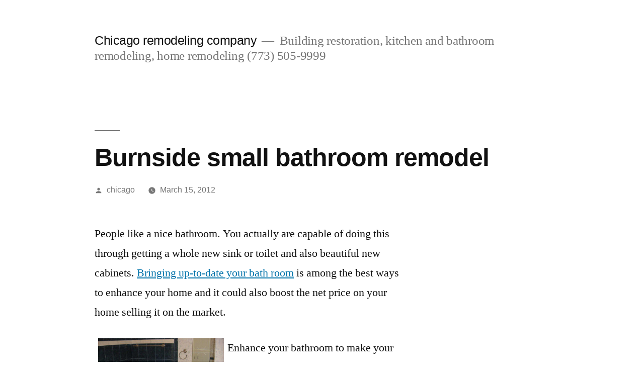

--- FILE ---
content_type: text/html; charset=UTF-8
request_url: https://www.chicagoremodelingcompany.com/burnside-small-bathroom-remodel/
body_size: 23217
content:
<!doctype html>
<html dir="ltr" lang="en-US">
<head>
	<meta charset="UTF-8" />
	<meta name="viewport" content="width=device-width, initial-scale=1.0" />
	<link rel="profile" href="https://gmpg.org/xfn/11" />
	<title>Burnside Bathroom remodeling ideas and pictures | Chicago remodeling company</title>
<style id="wpr-usedcss">img.emoji{display:inline!important;border:none!important;box-shadow:none!important;height:1em!important;width:1em!important;margin:0 .07em!important;vertical-align:-.1em!important;background:0 0!important;padding:0!important}:where(.wp-block-button__link){border-radius:9999px;box-shadow:none;padding:calc(.667em + 2px) calc(1.333em + 2px);text-decoration:none}:where(.wp-block-calendar table:not(.has-background) th){background:#ddd}:where(.wp-block-columns){margin-bottom:1.75em}:where(.wp-block-columns.has-background){padding:1.25em 2.375em}:where(.wp-block-post-comments input[type=submit]){border:none}:where(.wp-block-cover-image:not(.has-text-color)),:where(.wp-block-cover:not(.has-text-color)){color:#fff}:where(.wp-block-cover-image.is-light:not(.has-text-color)),:where(.wp-block-cover.is-light:not(.has-text-color)){color:#000}:where(.wp-block-file){margin-bottom:1.5em}:where(.wp-block-file__button){border-radius:2em;display:inline-block;padding:.5em 1em}:where(.wp-block-file__button):is(a):active,:where(.wp-block-file__button):is(a):focus,:where(.wp-block-file__button):is(a):hover,:where(.wp-block-file__button):is(a):visited{box-shadow:none;color:#fff;opacity:.85;text-decoration:none}:where(.wp-block-latest-comments:not([style*=line-height] .wp-block-latest-comments__comment)){line-height:1.1}:where(.wp-block-latest-comments:not([style*=line-height] .wp-block-latest-comments__comment-excerpt p)){line-height:1.8}ul{box-sizing:border-box}:where(.wp-block-navigation.has-background .wp-block-navigation-item a:not(.wp-element-button)),:where(.wp-block-navigation.has-background .wp-block-navigation-submenu a:not(.wp-element-button)){padding:.5em 1em}:where(.wp-block-navigation .wp-block-navigation__submenu-container .wp-block-navigation-item a:not(.wp-element-button)),:where(.wp-block-navigation .wp-block-navigation__submenu-container .wp-block-navigation-submenu a:not(.wp-element-button)),:where(.wp-block-navigation .wp-block-navigation__submenu-container .wp-block-navigation-submenu button.wp-block-navigation-item__content),:where(.wp-block-navigation .wp-block-navigation__submenu-container .wp-block-pages-list__item button.wp-block-navigation-item__content){padding:.5em 1em}:where(p.has-text-color:not(.has-link-color)) a{color:inherit}:where(.wp-block-post-excerpt){margin-bottom:var(--wp--style--block-gap);margin-top:var(--wp--style--block-gap)}:where(.wp-block-preformatted.has-background){padding:1.25em 2.375em}:where(.wp-block-pullquote){margin:0 0 1em}:where(.wp-block-search__button){border:1px solid #ccc;padding:6px 10px}:where(.wp-block-search__button-inside .wp-block-search__inside-wrapper){border:1px solid #949494;box-sizing:border-box;padding:4px}:where(.wp-block-search__button-inside .wp-block-search__inside-wrapper) .wp-block-search__input{border:none;border-radius:0;padding:0 4px}:where(.wp-block-search__button-inside .wp-block-search__inside-wrapper) .wp-block-search__input:focus{outline:0}:where(.wp-block-search__button-inside .wp-block-search__inside-wrapper) :where(.wp-block-search__button){padding:4px 8px}:where(.wp-block-term-description){margin-bottom:var(--wp--style--block-gap);margin-top:var(--wp--style--block-gap)}:where(pre.wp-block-verse){font-family:inherit}.entry-content{counter-reset:footnotes}:root{--wp--preset--font-size--normal:16px;--wp--preset--font-size--huge:42px}.screen-reader-text{clip:rect(1px,1px,1px,1px);word-wrap:normal!important;border:0;-webkit-clip-path:inset(50%);clip-path:inset(50%);height:1px;margin:-1px;overflow:hidden;padding:0;position:absolute;width:1px}.screen-reader-text:focus{clip:auto!important;background-color:#ddd;-webkit-clip-path:none;clip-path:none;color:#444;display:block;font-size:1em;height:auto;left:5px;line-height:normal;padding:15px 23px 14px;text-decoration:none;top:5px;width:auto;z-index:100000}html :where(.has-border-color){border-style:solid}html :where([style*=border-top-color]){border-top-style:solid}html :where([style*=border-right-color]){border-right-style:solid}html :where([style*=border-bottom-color]){border-bottom-style:solid}html :where([style*=border-left-color]){border-left-style:solid}html :where([style*=border-width]){border-style:solid}html :where([style*=border-top-width]){border-top-style:solid}html :where([style*=border-right-width]){border-right-style:solid}html :where([style*=border-bottom-width]){border-bottom-style:solid}html :where([style*=border-left-width]){border-left-style:solid}html :where(img[class*=wp-image-]){height:auto;max-width:100%}:where(figure){margin:0 0 1em}html :where(.is-position-sticky){--wp-admin--admin-bar--position-offset:var(--wp-admin--admin-bar--height,0px)}@media screen and (max-width:600px){html :where(.is-position-sticky){--wp-admin--admin-bar--position-offset:0px}}:where(.wp-block-group.has-background){padding:1.25em 2.375em}body{--wp--preset--color--black:#000000;--wp--preset--color--cyan-bluish-gray:#abb8c3;--wp--preset--color--white:#FFF;--wp--preset--color--pale-pink:#f78da7;--wp--preset--color--vivid-red:#cf2e2e;--wp--preset--color--luminous-vivid-orange:#ff6900;--wp--preset--color--luminous-vivid-amber:#fcb900;--wp--preset--color--light-green-cyan:#7bdcb5;--wp--preset--color--vivid-green-cyan:#00d084;--wp--preset--color--pale-cyan-blue:#8ed1fc;--wp--preset--color--vivid-cyan-blue:#0693e3;--wp--preset--color--vivid-purple:#9b51e0;--wp--preset--color--primary:#0073a8;--wp--preset--color--secondary:#005075;--wp--preset--color--dark-gray:#111;--wp--preset--color--light-gray:#767676;--wp--preset--gradient--vivid-cyan-blue-to-vivid-purple:linear-gradient(135deg,rgba(6, 147, 227, 1) 0%,rgb(155, 81, 224) 100%);--wp--preset--gradient--light-green-cyan-to-vivid-green-cyan:linear-gradient(135deg,rgb(122, 220, 180) 0%,rgb(0, 208, 130) 100%);--wp--preset--gradient--luminous-vivid-amber-to-luminous-vivid-orange:linear-gradient(135deg,rgba(252, 185, 0, 1) 0%,rgba(255, 105, 0, 1) 100%);--wp--preset--gradient--luminous-vivid-orange-to-vivid-red:linear-gradient(135deg,rgba(255, 105, 0, 1) 0%,rgb(207, 46, 46) 100%);--wp--preset--gradient--very-light-gray-to-cyan-bluish-gray:linear-gradient(135deg,rgb(238, 238, 238) 0%,rgb(169, 184, 195) 100%);--wp--preset--gradient--cool-to-warm-spectrum:linear-gradient(135deg,rgb(74, 234, 220) 0%,rgb(151, 120, 209) 20%,rgb(207, 42, 186) 40%,rgb(238, 44, 130) 60%,rgb(251, 105, 98) 80%,rgb(254, 248, 76) 100%);--wp--preset--gradient--blush-light-purple:linear-gradient(135deg,rgb(255, 206, 236) 0%,rgb(152, 150, 240) 100%);--wp--preset--gradient--blush-bordeaux:linear-gradient(135deg,rgb(254, 205, 165) 0%,rgb(254, 45, 45) 50%,rgb(107, 0, 62) 100%);--wp--preset--gradient--luminous-dusk:linear-gradient(135deg,rgb(255, 203, 112) 0%,rgb(199, 81, 192) 50%,rgb(65, 88, 208) 100%);--wp--preset--gradient--pale-ocean:linear-gradient(135deg,rgb(255, 245, 203) 0%,rgb(182, 227, 212) 50%,rgb(51, 167, 181) 100%);--wp--preset--gradient--electric-grass:linear-gradient(135deg,rgb(202, 248, 128) 0%,rgb(113, 206, 126) 100%);--wp--preset--gradient--midnight:linear-gradient(135deg,rgb(2, 3, 129) 0%,rgb(40, 116, 252) 100%);--wp--preset--font-size--small:19.5px;--wp--preset--font-size--medium:20px;--wp--preset--font-size--large:36.5px;--wp--preset--font-size--x-large:42px;--wp--preset--font-size--normal:22px;--wp--preset--font-size--huge:49.5px;--wp--preset--spacing--20:0.44rem;--wp--preset--spacing--30:0.67rem;--wp--preset--spacing--40:1rem;--wp--preset--spacing--50:1.5rem;--wp--preset--spacing--60:2.25rem;--wp--preset--spacing--70:3.38rem;--wp--preset--spacing--80:5.06rem;--wp--preset--shadow--natural:6px 6px 9px rgba(0, 0, 0, .2);--wp--preset--shadow--deep:12px 12px 50px rgba(0, 0, 0, .4);--wp--preset--shadow--sharp:6px 6px 0px rgba(0, 0, 0, .2);--wp--preset--shadow--outlined:6px 6px 0px -3px rgba(255, 255, 255, 1),6px 6px rgba(0, 0, 0, 1);--wp--preset--shadow--crisp:6px 6px 0px rgba(0, 0, 0, 1)}:where(.is-layout-flex){gap:.5em}:where(.is-layout-grid){gap:.5em}:where(.wp-block-post-template.is-layout-flex){gap:1.25em}:where(.wp-block-post-template.is-layout-grid){gap:1.25em}:where(.wp-block-columns.is-layout-flex){gap:2em}:where(.wp-block-columns.is-layout-grid){gap:2em}@font-face{font-display:swap;font-family:NonBreakingSpaceOverride;src:url([data-uri]) format("woff2"),url([data-uri]) format("woff")}.entry-footer:lang(ar),.entry-meta:lang(ar),.post-navigation .post-title:lang(ar),.site-info:lang(ar),.site-title:lang(ar),.widget_archive ul li:lang(ar),.widget_categories ul li:lang(ar),.widget_meta ul li:lang(ar),.widget_recent_comments ul li:lang(ar),.widget_recent_entries ul li:lang(ar),body:lang(ar),h1:lang(ar),h2:lang(ar),h3:lang(ar),input:lang(ar),input:lang(ar)[type=submit]{font-family:Tahoma,Arial,sans-serif}.entry-footer:lang(ary),.entry-meta:lang(ary),.post-navigation .post-title:lang(ary),.site-info:lang(ary),.site-title:lang(ary),.widget_archive ul li:lang(ary),.widget_categories ul li:lang(ary),.widget_meta ul li:lang(ary),.widget_recent_comments ul li:lang(ary),.widget_recent_entries ul li:lang(ary),body:lang(ary),h1:lang(ary),h2:lang(ary),h3:lang(ary),input:lang(ary),input:lang(ary)[type=submit]{font-family:Tahoma,Arial,sans-serif}.entry-footer:lang(azb),.entry-meta:lang(azb),.post-navigation .post-title:lang(azb),.site-info:lang(azb),.site-title:lang(azb),.widget_archive ul li:lang(azb),.widget_categories ul li:lang(azb),.widget_meta ul li:lang(azb),.widget_recent_comments ul li:lang(azb),.widget_recent_entries ul li:lang(azb),body:lang(azb),h1:lang(azb),h2:lang(azb),h3:lang(azb),input:lang(azb),input:lang(azb)[type=submit]{font-family:Tahoma,Arial,sans-serif}.entry-footer:lang(ckb),.entry-meta:lang(ckb),.post-navigation .post-title:lang(ckb),.site-info:lang(ckb),.site-title:lang(ckb),.widget_archive ul li:lang(ckb),.widget_categories ul li:lang(ckb),.widget_meta ul li:lang(ckb),.widget_recent_comments ul li:lang(ckb),.widget_recent_entries ul li:lang(ckb),body:lang(ckb),h1:lang(ckb),h2:lang(ckb),h3:lang(ckb),input:lang(ckb),input:lang(ckb)[type=submit]{font-family:Tahoma,Arial,sans-serif}.entry-footer:lang(fa-IR),.entry-meta:lang(fa-IR),.post-navigation .post-title:lang(fa-IR),.site-info:lang(fa-IR),.site-title:lang(fa-IR),.widget_archive ul li:lang(fa-IR),.widget_categories ul li:lang(fa-IR),.widget_meta ul li:lang(fa-IR),.widget_recent_comments ul li:lang(fa-IR),.widget_recent_entries ul li:lang(fa-IR),body:lang(fa-IR),h1:lang(fa-IR),h2:lang(fa-IR),h3:lang(fa-IR),input:lang(fa-IR),input:lang(fa-IR)[type=submit]{font-family:Tahoma,Arial,sans-serif}.entry-footer:lang(haz),.entry-meta:lang(haz),.post-navigation .post-title:lang(haz),.site-info:lang(haz),.site-title:lang(haz),.widget_archive ul li:lang(haz),.widget_categories ul li:lang(haz),.widget_meta ul li:lang(haz),.widget_recent_comments ul li:lang(haz),.widget_recent_entries ul li:lang(haz),body:lang(haz),h1:lang(haz),h2:lang(haz),h3:lang(haz),input:lang(haz),input:lang(haz)[type=submit]{font-family:Tahoma,Arial,sans-serif}.entry-footer:lang(ps),.entry-meta:lang(ps),.post-navigation .post-title:lang(ps),.site-info:lang(ps),.site-title:lang(ps),.widget_archive ul li:lang(ps),.widget_categories ul li:lang(ps),.widget_meta ul li:lang(ps),.widget_recent_comments ul li:lang(ps),.widget_recent_entries ul li:lang(ps),body:lang(ps),h1:lang(ps),h2:lang(ps),h3:lang(ps),input:lang(ps),input:lang(ps)[type=submit]{font-family:Tahoma,Arial,sans-serif}.entry-footer:lang(be),.entry-meta:lang(be),.post-navigation .post-title:lang(be),.site-info:lang(be),.site-title:lang(be),.widget_archive ul li:lang(be),.widget_categories ul li:lang(be),.widget_meta ul li:lang(be),.widget_recent_comments ul li:lang(be),.widget_recent_entries ul li:lang(be),body:lang(be),h1:lang(be),h2:lang(be),h3:lang(be),input:lang(be),input:lang(be)[type=submit]{font-family:"Helvetica Neue",Helvetica,"Segoe UI",Arial,sans-serif}.entry-footer:lang(bg-BG),.entry-meta:lang(bg-BG),.post-navigation .post-title:lang(bg-BG),.site-info:lang(bg-BG),.site-title:lang(bg-BG),.widget_archive ul li:lang(bg-BG),.widget_categories ul li:lang(bg-BG),.widget_meta ul li:lang(bg-BG),.widget_recent_comments ul li:lang(bg-BG),.widget_recent_entries ul li:lang(bg-BG),body:lang(bg-BG),h1:lang(bg-BG),h2:lang(bg-BG),h3:lang(bg-BG),input:lang(bg-BG),input:lang(bg-BG)[type=submit]{font-family:"Helvetica Neue",Helvetica,"Segoe UI",Arial,sans-serif}.entry-footer:lang(kk),.entry-meta:lang(kk),.post-navigation .post-title:lang(kk),.site-info:lang(kk),.site-title:lang(kk),.widget_archive ul li:lang(kk),.widget_categories ul li:lang(kk),.widget_meta ul li:lang(kk),.widget_recent_comments ul li:lang(kk),.widget_recent_entries ul li:lang(kk),body:lang(kk),h1:lang(kk),h2:lang(kk),h3:lang(kk),input:lang(kk),input:lang(kk)[type=submit]{font-family:"Helvetica Neue",Helvetica,"Segoe UI",Arial,sans-serif}.entry-footer:lang(mk-MK),.entry-meta:lang(mk-MK),.post-navigation .post-title:lang(mk-MK),.site-info:lang(mk-MK),.site-title:lang(mk-MK),.widget_archive ul li:lang(mk-MK),.widget_categories ul li:lang(mk-MK),.widget_meta ul li:lang(mk-MK),.widget_recent_comments ul li:lang(mk-MK),.widget_recent_entries ul li:lang(mk-MK),body:lang(mk-MK),h1:lang(mk-MK),h2:lang(mk-MK),h3:lang(mk-MK),input:lang(mk-MK),input:lang(mk-MK)[type=submit]{font-family:"Helvetica Neue",Helvetica,"Segoe UI",Arial,sans-serif}.entry-footer:lang(mn),.entry-meta:lang(mn),.post-navigation .post-title:lang(mn),.site-info:lang(mn),.site-title:lang(mn),.widget_archive ul li:lang(mn),.widget_categories ul li:lang(mn),.widget_meta ul li:lang(mn),.widget_recent_comments ul li:lang(mn),.widget_recent_entries ul li:lang(mn),body:lang(mn),h1:lang(mn),h2:lang(mn),h3:lang(mn),input:lang(mn),input:lang(mn)[type=submit]{font-family:"Helvetica Neue",Helvetica,"Segoe UI",Arial,sans-serif}.entry-footer:lang(ru-RU),.entry-meta:lang(ru-RU),.post-navigation .post-title:lang(ru-RU),.site-info:lang(ru-RU),.site-title:lang(ru-RU),.widget_archive ul li:lang(ru-RU),.widget_categories ul li:lang(ru-RU),.widget_meta ul li:lang(ru-RU),.widget_recent_comments ul li:lang(ru-RU),.widget_recent_entries ul li:lang(ru-RU),body:lang(ru-RU),h1:lang(ru-RU),h2:lang(ru-RU),h3:lang(ru-RU),input:lang(ru-RU),input:lang(ru-RU)[type=submit]{font-family:"Helvetica Neue",Helvetica,"Segoe UI",Arial,sans-serif}.entry-footer:lang(sah),.entry-meta:lang(sah),.post-navigation .post-title:lang(sah),.site-info:lang(sah),.site-title:lang(sah),.widget_archive ul li:lang(sah),.widget_categories ul li:lang(sah),.widget_meta ul li:lang(sah),.widget_recent_comments ul li:lang(sah),.widget_recent_entries ul li:lang(sah),body:lang(sah),h1:lang(sah),h2:lang(sah),h3:lang(sah),input:lang(sah),input:lang(sah)[type=submit]{font-family:"Helvetica Neue",Helvetica,"Segoe UI",Arial,sans-serif}.entry-footer:lang(sr-RS),.entry-meta:lang(sr-RS),.post-navigation .post-title:lang(sr-RS),.site-info:lang(sr-RS),.site-title:lang(sr-RS),.widget_archive ul li:lang(sr-RS),.widget_categories ul li:lang(sr-RS),.widget_meta ul li:lang(sr-RS),.widget_recent_comments ul li:lang(sr-RS),.widget_recent_entries ul li:lang(sr-RS),body:lang(sr-RS),h1:lang(sr-RS),h2:lang(sr-RS),h3:lang(sr-RS),input:lang(sr-RS),input:lang(sr-RS)[type=submit]{font-family:"Helvetica Neue",Helvetica,"Segoe UI",Arial,sans-serif}.entry-footer:lang(tt-RU),.entry-meta:lang(tt-RU),.post-navigation .post-title:lang(tt-RU),.site-info:lang(tt-RU),.site-title:lang(tt-RU),.widget_archive ul li:lang(tt-RU),.widget_categories ul li:lang(tt-RU),.widget_meta ul li:lang(tt-RU),.widget_recent_comments ul li:lang(tt-RU),.widget_recent_entries ul li:lang(tt-RU),body:lang(tt-RU),h1:lang(tt-RU),h2:lang(tt-RU),h3:lang(tt-RU),input:lang(tt-RU),input:lang(tt-RU)[type=submit]{font-family:"Helvetica Neue",Helvetica,"Segoe UI",Arial,sans-serif}.entry-footer:lang(uk),.entry-meta:lang(uk),.post-navigation .post-title:lang(uk),.site-info:lang(uk),.site-title:lang(uk),.widget_archive ul li:lang(uk),.widget_categories ul li:lang(uk),.widget_meta ul li:lang(uk),.widget_recent_comments ul li:lang(uk),.widget_recent_entries ul li:lang(uk),body:lang(uk),h1:lang(uk),h2:lang(uk),h3:lang(uk),input:lang(uk),input:lang(uk)[type=submit]{font-family:"Helvetica Neue",Helvetica,"Segoe UI",Arial,sans-serif}.entry-footer:lang(zh-HK),.entry-meta:lang(zh-HK),.post-navigation .post-title:lang(zh-HK),.site-info:lang(zh-HK),.site-title:lang(zh-HK),.widget_archive ul li:lang(zh-HK),.widget_categories ul li:lang(zh-HK),.widget_meta ul li:lang(zh-HK),.widget_recent_comments ul li:lang(zh-HK),.widget_recent_entries ul li:lang(zh-HK),body:lang(zh-HK),h1:lang(zh-HK),h2:lang(zh-HK),h3:lang(zh-HK),input:lang(zh-HK),input:lang(zh-HK)[type=submit]{font-family:-apple-system,BlinkMacSystemFont,"PingFang HK","Helvetica Neue","Microsoft YaHei New",'STHeiti Light',sans-serif}.entry-footer:lang(zh-TW),.entry-meta:lang(zh-TW),.post-navigation .post-title:lang(zh-TW),.site-info:lang(zh-TW),.site-title:lang(zh-TW),.widget_archive ul li:lang(zh-TW),.widget_categories ul li:lang(zh-TW),.widget_meta ul li:lang(zh-TW),.widget_recent_comments ul li:lang(zh-TW),.widget_recent_entries ul li:lang(zh-TW),body:lang(zh-TW),h1:lang(zh-TW),h2:lang(zh-TW),h3:lang(zh-TW),input:lang(zh-TW),input:lang(zh-TW)[type=submit]{font-family:-apple-system,BlinkMacSystemFont,"PingFang TC","Helvetica Neue","Microsoft YaHei New",'STHeiti Light',sans-serif}.entry-footer:lang(zh-CN),.entry-meta:lang(zh-CN),.post-navigation .post-title:lang(zh-CN),.site-info:lang(zh-CN),.site-title:lang(zh-CN),.widget_archive ul li:lang(zh-CN),.widget_categories ul li:lang(zh-CN),.widget_meta ul li:lang(zh-CN),.widget_recent_comments ul li:lang(zh-CN),.widget_recent_entries ul li:lang(zh-CN),body:lang(zh-CN),h1:lang(zh-CN),h2:lang(zh-CN),h3:lang(zh-CN),input:lang(zh-CN),input:lang(zh-CN)[type=submit]{font-family:-apple-system,BlinkMacSystemFont,"PingFang SC","Helvetica Neue","Microsoft YaHei New",'STHeiti Light',sans-serif}.entry-footer:lang(bn-BD),.entry-meta:lang(bn-BD),.post-navigation .post-title:lang(bn-BD),.site-info:lang(bn-BD),.site-title:lang(bn-BD),.widget_archive ul li:lang(bn-BD),.widget_categories ul li:lang(bn-BD),.widget_meta ul li:lang(bn-BD),.widget_recent_comments ul li:lang(bn-BD),.widget_recent_entries ul li:lang(bn-BD),body:lang(bn-BD),h1:lang(bn-BD),h2:lang(bn-BD),h3:lang(bn-BD),input:lang(bn-BD),input:lang(bn-BD)[type=submit]{font-family:Arial,sans-serif}.entry-footer:lang(hi-IN),.entry-meta:lang(hi-IN),.post-navigation .post-title:lang(hi-IN),.site-info:lang(hi-IN),.site-title:lang(hi-IN),.widget_archive ul li:lang(hi-IN),.widget_categories ul li:lang(hi-IN),.widget_meta ul li:lang(hi-IN),.widget_recent_comments ul li:lang(hi-IN),.widget_recent_entries ul li:lang(hi-IN),body:lang(hi-IN),h1:lang(hi-IN),h2:lang(hi-IN),h3:lang(hi-IN),input:lang(hi-IN),input:lang(hi-IN)[type=submit]{font-family:Arial,sans-serif}.entry-footer:lang(mr),.entry-meta:lang(mr),.post-navigation .post-title:lang(mr),.site-info:lang(mr),.site-title:lang(mr),.widget_archive ul li:lang(mr),.widget_categories ul li:lang(mr),.widget_meta ul li:lang(mr),.widget_recent_comments ul li:lang(mr),.widget_recent_entries ul li:lang(mr),body:lang(mr),h1:lang(mr),h2:lang(mr),h3:lang(mr),input:lang(mr),input:lang(mr)[type=submit]{font-family:Arial,sans-serif}.entry-footer:lang(ne-NP),.entry-meta:lang(ne-NP),.post-navigation .post-title:lang(ne-NP),.site-info:lang(ne-NP),.site-title:lang(ne-NP),.widget_archive ul li:lang(ne-NP),.widget_categories ul li:lang(ne-NP),.widget_meta ul li:lang(ne-NP),.widget_recent_comments ul li:lang(ne-NP),.widget_recent_entries ul li:lang(ne-NP),body:lang(ne-NP),h1:lang(ne-NP),h2:lang(ne-NP),h3:lang(ne-NP),input:lang(ne-NP),input:lang(ne-NP)[type=submit]{font-family:Arial,sans-serif}.entry-footer:lang(el),.entry-meta:lang(el),.post-navigation .post-title:lang(el),.site-info:lang(el),.site-title:lang(el),.widget_archive ul li:lang(el),.widget_categories ul li:lang(el),.widget_meta ul li:lang(el),.widget_recent_comments ul li:lang(el),.widget_recent_entries ul li:lang(el),body:lang(el),h1:lang(el),h2:lang(el),h3:lang(el),input:lang(el),input:lang(el)[type=submit]{font-family:"Helvetica Neue",Helvetica,Arial,sans-serif}.entry-footer:lang(gu),.entry-meta:lang(gu),.post-navigation .post-title:lang(gu),.site-info:lang(gu),.site-title:lang(gu),.widget_archive ul li:lang(gu),.widget_categories ul li:lang(gu),.widget_meta ul li:lang(gu),.widget_recent_comments ul li:lang(gu),.widget_recent_entries ul li:lang(gu),body:lang(gu),h1:lang(gu),h2:lang(gu),h3:lang(gu),input:lang(gu),input:lang(gu)[type=submit]{font-family:Arial,sans-serif}.entry-footer:lang(he-IL),.entry-meta:lang(he-IL),.post-navigation .post-title:lang(he-IL),.site-info:lang(he-IL),.site-title:lang(he-IL),.widget_archive ul li:lang(he-IL),.widget_categories ul li:lang(he-IL),.widget_meta ul li:lang(he-IL),.widget_recent_comments ul li:lang(he-IL),.widget_recent_entries ul li:lang(he-IL),body:lang(he-IL),h1:lang(he-IL),h2:lang(he-IL),h3:lang(he-IL),input:lang(he-IL),input:lang(he-IL)[type=submit]{font-family:"Arial Hebrew",Arial,sans-serif}.entry-footer:lang(ja),.entry-meta:lang(ja),.post-navigation .post-title:lang(ja),.site-info:lang(ja),.site-title:lang(ja),.widget_archive ul li:lang(ja),.widget_categories ul li:lang(ja),.widget_meta ul li:lang(ja),.widget_recent_comments ul li:lang(ja),.widget_recent_entries ul li:lang(ja),body:lang(ja),h1:lang(ja),h2:lang(ja),h3:lang(ja),input:lang(ja),input:lang(ja)[type=submit]{font-family:-apple-system,BlinkMacSystemFont,"Hiragino Sans",Meiryo,"Helvetica Neue",sans-serif}.entry-footer:lang(ko-KR),.entry-meta:lang(ko-KR),.post-navigation .post-title:lang(ko-KR),.site-info:lang(ko-KR),.site-title:lang(ko-KR),.widget_archive ul li:lang(ko-KR),.widget_categories ul li:lang(ko-KR),.widget_meta ul li:lang(ko-KR),.widget_recent_comments ul li:lang(ko-KR),.widget_recent_entries ul li:lang(ko-KR),body:lang(ko-KR),h1:lang(ko-KR),h2:lang(ko-KR),h3:lang(ko-KR),input:lang(ko-KR),input:lang(ko-KR)[type=submit]{font-family:"Apple SD Gothic Neo","Malgun Gothic","Nanum Gothic",Dotum,sans-serif}.entry-footer:lang(th),.entry-meta:lang(th),.post-navigation .post-title:lang(th),.site-info:lang(th),.site-title:lang(th),.widget_archive ul li:lang(th),.widget_categories ul li:lang(th),.widget_meta ul li:lang(th),.widget_recent_comments ul li:lang(th),.widget_recent_entries ul li:lang(th),body:lang(th),h1:lang(th),h2:lang(th),h3:lang(th),input:lang(th),input:lang(th)[type=submit]{font-family:"Sukhumvit Set","Helvetica Neue",helvetica,arial,sans-serif}.entry-footer:lang(vi),.entry-meta:lang(vi),.post-navigation .post-title:lang(vi),.site-info:lang(vi),.site-title:lang(vi),.widget_archive ul li:lang(vi),.widget_categories ul li:lang(vi),.widget_meta ul li:lang(vi),.widget_recent_comments ul li:lang(vi),.widget_recent_entries ul li:lang(vi),body:lang(vi),h1:lang(vi),h2:lang(vi),h3:lang(vi),input:lang(vi),input:lang(vi)[type=submit]{font-family:"Libre Franklin",sans-serif}html{line-height:1.15;-webkit-text-size-adjust:100%}body{margin:0}h1{font-size:2em;margin:.67em 0}a{background-color:transparent}img{border-style:none}input{font-family:inherit;font-size:100%;line-height:1.15;margin:0}input{overflow:visible}[type=submit]{-webkit-appearance:button}[type=submit]::-moz-focus-inner{border-style:none;padding:0}[type=submit]:-moz-focusring{outline:ButtonText dotted 1px}[type=number]::-webkit-inner-spin-button,[type=number]::-webkit-outer-spin-button{height:auto}[type=search]{-webkit-appearance:textfield;outline-offset:-2px}[type=search]::-webkit-search-decoration{-webkit-appearance:none}::-webkit-file-upload-button{-webkit-appearance:button;font:inherit}html{font-size:22px}body{-webkit-font-smoothing:antialiased;-moz-osx-font-smoothing:grayscale;background-color:#fff;color:#111;font-family:NonBreakingSpaceOverride,"Hoefler Text",Garamond,"Times New Roman",serif;font-weight:400;font-size:1em;line-height:1.8;margin:0;text-rendering:optimizeLegibility}input{color:#111;font-family:NonBreakingSpaceOverride,"Hoefler Text",Garamond,"Times New Roman",serif;font-weight:400;line-height:1.8;text-rendering:optimizeLegibility}.entry-footer,.entry-meta,.post-navigation .post-title,.site-info,.site-title,h1,h2,h3{font-family:-apple-system,BlinkMacSystemFont,"Segoe UI",Roboto,Oxygen,Ubuntu,Cantarell,"Fira Sans","Droid Sans","Helvetica Neue",sans-serif}.post-navigation .post-title,.site-title,h1,h2,h3{font-weight:700;letter-spacing:-.02em;line-height:1.2;-webkit-font-smoothing:antialiased;-moz-osx-font-smoothing:grayscale}.nav-links,.site-branding{line-height:1.25}h1{font-size:2.25em}@media only screen and (min-width:768px){h1{font-size:2.8125em}}.entry-title,h2{font-size:1.6875em}@media only screen and (min-width:768px){.entry-title,h2{font-size:2.25em}}h3{font-size:1.6875em}.nav-links,.site-description,.site-title{font-size:1.125em}.entry-footer,.entry-meta,.site-info,img:after{font-size:.71111em}.site-title{font-weight:400}.site-description{letter-spacing:-.01em}.entry-title,.post-navigation .post-title{-webkit-hyphens:auto;-moz-hyphens:auto;-ms-hyphens:auto;hyphens:auto;word-break:break-word;word-wrap:break-word}p{-webkit-font-smoothing:antialiased;-moz-osx-font-smoothing:grayscale}a{text-decoration:none}a:hover{text-decoration:none}a:focus{text-decoration:underline;text-decoration-thickness:2px}html{box-sizing:border-box}::-moz-selection{background-color:#bfdcea}::selection{background-color:#bfdcea}*,:after,:before{box-sizing:inherit}a:focus{outline:thin;outline-style:dotted;text-decoration:underline;text-decoration-thickness:2px}h1,h2,h3{clear:both;margin:1rem 0}h1:not(.site-title):before,h2:before{background:#767676;content:"\020";display:block;height:2px;margin:1rem 0;width:1em}ul{padding-left:1rem}ul{list-style:disc}ul ul{list-style-type:circle}li{line-height:1.8}li>ul{padding-left:2rem}img{height:auto;max-width:100%;position:relative}input[type=submit]{transition:background 150ms ease-in-out;background:#0073aa;border:none;border-radius:5px;box-sizing:border-box;color:#fff;font-family:-apple-system,BlinkMacSystemFont,"Segoe UI",Roboto,Oxygen,Ubuntu,Cantarell,"Fira Sans","Droid Sans","Helvetica Neue",sans-serif;font-size:.88889em;font-weight:700;line-height:1.2;outline:0;padding:.76rem 1rem;text-decoration:none;vertical-align:bottom}input[type=submit]:hover{background:#111;cursor:pointer}input[type=submit]:visited{color:#fff;text-decoration:none}input[type=submit]:focus{background:#111;outline:dotted thin;outline-offset:-4px}input[type=number],input[type=search],input[type=url]{-webkit-backface-visibility:hidden;background:#fff;border:1px solid #ccc;box-sizing:border-box;outline:0;padding:.36rem .66rem;-webkit-appearance:none;outline-offset:0;border-radius:0}input[type=number]:focus,input[type=search]:focus,input[type=url]:focus{border-color:#0073aa;outline:rgba(0,115,170,.15) solid thin;outline-offset:-4px}input[type=search]::-webkit-search-decoration{display:none}form p{margin:1rem 0}a{transition:color 110ms ease-in-out;color:#0073aa}a:visited{color:#0073aa}a:active,a:hover{color:#005177;outline:0;text-decoration:none}a:focus{outline:dotted thin;text-decoration:underline;text-decoration-thickness:2px}.post-navigation{margin:calc(3 * 1rem) 0}@media only screen and (min-width:768px){.entry-title{-webkit-hyphens:none;-moz-hyphens:none;-ms-hyphens:none;hyphens:none}.post-navigation{margin:calc(3 * 1rem) calc(10% + 60px);max-width:calc(6 * (100vw / 12))}}.post-navigation .nav-links{margin:0 1rem;max-width:100%;display:flex;flex-direction:column}@media only screen and (min-width:768px){.post-navigation .nav-links{margin:0}}.post-navigation .nav-links a .meta-nav{color:#767676;user-select:none}.post-navigation .nav-links a .meta-nav:after,.post-navigation .nav-links a .meta-nav:before{display:none;content:"—";width:2em;color:#767676;height:1em}.post-navigation .nav-links a .post-title{hyphens:auto}.post-navigation .nav-links a:hover{color:#005177}.post-navigation .nav-links .nav-previous{order:2}.post-navigation .nav-links .nav-previous+.nav-next{margin-bottom:1rem}.post-navigation .nav-links .nav-previous .meta-nav:before{display:inline}.post-navigation .nav-links .nav-next{order:1}@media only screen and (min-width:1168px){.post-navigation{margin:calc(3 * 1rem) 0;max-width:100%}.post-navigation .nav-links{flex-direction:row;margin:0 calc(10% + 60px);max-width:calc(6 * (100vw / 12) - 28px)}.post-navigation .nav-links .nav-next,.post-navigation .nav-links .nav-previous{min-width:calc(50% - 2 * 1rem)}.post-navigation .nav-links .nav-previous{order:1}.post-navigation .nav-links .nav-next{order:2;padding-left:1rem}}.post-navigation .nav-links .nav-next .meta-nav:after{display:inline}.screen-reader-text{border:0;clip:rect(1px,1px,1px,1px);clip-path:inset(50%);height:1px;margin:-1px;overflow:hidden;padding:0;position:absolute!important;width:1px;word-wrap:normal!important}.screen-reader-text:focus{background-color:#f1f1f1;border-radius:3px;box-shadow:0 0 2px 2px rgba(0,0,0,.6);clip:auto!important;clip-path:none;color:#21759b;display:block;font-size:.875rem;font-weight:700;height:auto;left:5px;line-height:normal;padding:15px 23px 14px;text-decoration:none;top:5px;width:auto;z-index:100000}.entry-content:after,.entry-content:before,.site-content:after,.site-content:before,.site-footer:after,.site-footer:before,.site-header:after,.site-header:before{content:"";display:table;table-layout:fixed}.entry-content:after,.site-content:after,.site-footer:after,.site-header:after{clear:both}#page{width:100%}.site-content{overflow:hidden}.site-header{padding:1em}.site-branding{color:#767676;-webkit-hyphens:auto;-moz-hyphens:auto;-ms-hyphens:auto;hyphens:auto;position:relative;word-wrap:break-word}@media only screen and (min-width:768px){.site-header{margin:0;padding:3rem 0}.site-branding{margin:0 calc(10% + 60px)}.site-title{display:inline}}.site-title{margin:auto;display:inline;color:#111}.site-title a{color:#111}.site-title a:link,.site-title a:visited{color:#111}.site-title a:hover{color:#4a4a4a}.site-title:not(:empty)+.site-description:not(:empty):before{content:"\2014";margin:0 .2em}.site-description{display:inline;color:#767676;font-weight:400;margin:0}.updated:not(.published){display:none}.entry{margin-top:calc(6 * 1rem)}.entry:first-of-type{margin-top:0}.entry .entry-header{margin:calc(3 * 1rem) 1rem 1rem;position:relative}@media only screen and (min-width:768px){.entry .entry-header{margin:calc(3 * 1rem) calc(10% + 60px) 1rem}}.entry .entry-title{margin:0}.entry .entry-title:before{background:#767676;content:"\020";display:block;height:2px;margin:1rem 0;width:1em}.entry .entry-title a{color:inherit}.entry .entry-title a:hover{color:#4a4a4a}.entry .entry-footer,.entry .entry-meta{color:#767676;font-weight:500}.entry .entry-footer>span,.entry .entry-meta>span{margin-right:1rem;display:inline-block}.entry .entry-footer>span:last-child,.entry .entry-meta>span:last-child{margin-right:0}.entry .entry-footer a,.entry .entry-meta a{transition:color 110ms ease-in-out;color:currentColor}.entry .entry-footer a:hover,.entry .entry-meta a:hover{text-decoration:none;color:#0073aa}.entry .entry-footer .svg-icon,.entry .entry-meta .svg-icon{position:relative;display:inline-block;vertical-align:middle;margin-right:.5em}.entry .entry-meta{margin:1rem 0}.entry .entry-footer{margin:calc(2 * 1rem) 1rem 1rem}@media only screen and (min-width:768px){.entry .entry-footer{margin:1rem calc(10% + 60px) calc(3 * 1rem);max-width:calc(8 * (100vw / 12) - 28px)}.entry .entry-footer{max-width:calc(6 * (100vw / 12) - 28px)}}.entry .entry-content{max-width:calc(100% - (2 * 1rem));margin:0 1rem}.entry .entry-content p{word-wrap:break-word}.entry .entry-content a{text-decoration:underline;text-decoration-thickness:2px}.entry .entry-content a:hover{text-decoration:none}#colophon .site-info,#colophon .widget-area{margin:calc(2 * 1rem) 1rem}@media only screen and (min-width:768px){.entry .entry-content{max-width:80%;margin:0 10%;padding:0 60px}#colophon .site-info,#colophon .widget-area{margin:calc(3 * 1rem) calc(10% + 60px)}}#colophon .widget-column{display:flex;flex-wrap:wrap}#colophon .widget-column .widget{-webkit-hyphens:auto;-moz-hyphens:auto;-ms-hyphens:auto;hyphens:auto;width:100%;word-wrap:break-word}@media only screen and (min-width:1168px){#colophon .widget-column .widget{margin-right:calc(3 * 1rem);width:calc(50% - (3 * 1rem))}}#colophon .site-info{color:#767676;-webkit-hyphens:auto;-moz-hyphens:auto;-ms-hyphens:auto;hyphens:auto;word-wrap:break-word}#colophon .site-info a{color:inherit}#colophon .site-info a:hover{text-decoration:none;color:#0073aa}#colophon .site-info .imprint{margin-right:1rem}.widget{margin:0 0 1rem}.widget .widget-title{font-size:1.6875em}.widget a{color:#0073aa}.widget a:hover{color:#005177}.widget_archive ul,.widget_categories ul,.widget_meta ul,.widget_recent_comments ul,.widget_recent_entries ul{padding:0;list-style:none}.widget_archive ul li,.widget_categories ul li,.widget_meta ul li,.widget_recent_comments ul li,.widget_recent_entries ul li{color:#767676;font-family:-apple-system,BlinkMacSystemFont,"Segoe UI",Roboto,Oxygen,Ubuntu,Cantarell,"Fira Sans","Droid Sans","Helvetica Neue",sans-serif;font-size:calc(22px * 1.125);font-weight:700;line-height:1.2;margin-top:.5rem;margin-bottom:.5rem}.widget_archive ul ul,.widget_categories ul ul,.widget_meta ul ul,.widget_recent_comments ul ul,.widget_recent_entries ul ul{counter-reset:submenu}.widget_archive ul ul>li>a::before,.widget_categories ul ul>li>a::before,.widget_meta ul ul>li>a::before,.widget_recent_comments ul ul>li>a::before,.widget_recent_entries ul ul>li>a::before{font-family:NonBreakingSpaceOverride,"Hoefler Text",Garamond,"Times New Roman",serif;font-weight:400;content:"– " counters(submenu, "– ", none);counter-increment:submenu}.widget_search .search-field{width:100%}@media only screen and (min-width:600px){.widget_search .search-field{width:auto}}.widget_search .search-submit{display:block;margin-top:1rem}.entry .entry-content>*{margin:32px 0;max-width:100%}@media only screen and (min-width:768px){.entry .entry-content>*{max-width:calc(8 * (100vw / 12) - 28px)}.entry .entry-content>*{margin:32px 0}}@media only screen and (min-width:1168px){.entry .entry-content>*{max-width:calc(6 * (100vw / 12) - 28px)}}.entry .entry-content>*>:first-child{margin-top:0}.entry .entry-content>*>:last-child{margin-bottom:0}.entry .entry-content .entry,.entry .entry-content .entry-content{margin:inherit;max-width:inherit;padding:inherit}@media only screen and (min-width:768px){.entry .entry-content .entry,.entry .entry-content .entry-content{margin:inherit;max-width:inherit;padding:inherit}}object{max-width:100%}svg{transition:fill 120ms ease-in-out;fill:currentColor}.recentcomments a{display:inline!important;padding:0!important;margin:0!important}</style>
	<style></style>
	
		<!-- All in One SEO 4.8.9 - aioseo.com -->
	<meta name="description" content="Bathroom remodeling in Burnside, illinois ideas and pictures performed by remodeling companies in Chicago and north shore suburbs" />
	<meta name="robots" content="max-image-preview:large" />
	<meta name="author" content="chicago"/>
	<meta name="google-site-verification" content="9KxE8P4LqjGwSktKXy6INzPYENp9Gir3JdK2lgdREsw" />
	<meta name="msvalidate.01" content="0D1A891AB2C0FEC14AE64DF143A0753A" />
	<link rel="canonical" href="https://www.chicagoremodelingcompany.com/burnside-small-bathroom-remodel/" />
	<meta name="generator" content="All in One SEO (AIOSEO) 4.8.9" />
		<script type="application/ld+json" class="aioseo-schema">
			{"@context":"https:\/\/schema.org","@graph":[{"@type":"Article","@id":"https:\/\/www.chicagoremodelingcompany.com\/burnside-small-bathroom-remodel\/#article","name":"Burnside Bathroom remodeling ideas and pictures | Chicago remodeling company","headline":"Burnside small bathroom remodel","author":{"@id":"https:\/\/www.chicagoremodelingcompany.com\/author\/chicago\/#author"},"publisher":{"@id":"https:\/\/www.chicagoremodelingcompany.com\/#organization"},"image":{"@type":"ImageObject","url":"\/construction_pictures\/bathroom\/Picture532.jpg","@id":"https:\/\/www.chicagoremodelingcompany.com\/burnside-small-bathroom-remodel\/#articleImage"},"datePublished":"2012-03-15T00:49:06-05:00","dateModified":"2012-03-15T00:49:06-05:00","inLanguage":"en-US","mainEntityOfPage":{"@id":"https:\/\/www.chicagoremodelingcompany.com\/burnside-small-bathroom-remodel\/#webpage"},"isPartOf":{"@id":"https:\/\/www.chicagoremodelingcompany.com\/burnside-small-bathroom-remodel\/#webpage"},"articleSection":"Bathroom remodeling, Bathroom Remodeling Ideas, Small Bathroom remodel, bathroom remodel pictures Burnside, bathroom remodeling ideas, Burnside bath remodeling contractor, Burnside bathroom remodeling, Burnside bathroom renovation, Burnside shower remodeling, remodeled bathrooms Burnside, small bathroom design ideas"},{"@type":"BreadcrumbList","@id":"https:\/\/www.chicagoremodelingcompany.com\/burnside-small-bathroom-remodel\/#breadcrumblist","itemListElement":[{"@type":"ListItem","@id":"https:\/\/www.chicagoremodelingcompany.com#listItem","position":1,"name":"Home","item":"https:\/\/www.chicagoremodelingcompany.com","nextItem":{"@type":"ListItem","@id":"https:\/\/www.chicagoremodelingcompany.com\/category\/bathroom-remodeling-ideas\/#listItem","name":"Bathroom Remodeling Ideas"}},{"@type":"ListItem","@id":"https:\/\/www.chicagoremodelingcompany.com\/category\/bathroom-remodeling-ideas\/#listItem","position":2,"name":"Bathroom Remodeling Ideas","item":"https:\/\/www.chicagoremodelingcompany.com\/category\/bathroom-remodeling-ideas\/","nextItem":{"@type":"ListItem","@id":"https:\/\/www.chicagoremodelingcompany.com\/burnside-small-bathroom-remodel\/#listItem","name":"Burnside small bathroom remodel"},"previousItem":{"@type":"ListItem","@id":"https:\/\/www.chicagoremodelingcompany.com#listItem","name":"Home"}},{"@type":"ListItem","@id":"https:\/\/www.chicagoremodelingcompany.com\/burnside-small-bathroom-remodel\/#listItem","position":3,"name":"Burnside small bathroom remodel","previousItem":{"@type":"ListItem","@id":"https:\/\/www.chicagoremodelingcompany.com\/category\/bathroom-remodeling-ideas\/#listItem","name":"Bathroom Remodeling Ideas"}}]},{"@type":"Organization","@id":"https:\/\/www.chicagoremodelingcompany.com\/#organization","name":"Chicago remodeling company","description":"Building restoration, kitchen and bathroom remodeling, home remodeling (773) 505-9999","url":"https:\/\/www.chicagoremodelingcompany.com\/"},{"@type":"Person","@id":"https:\/\/www.chicagoremodelingcompany.com\/author\/chicago\/#author","url":"https:\/\/www.chicagoremodelingcompany.com\/author\/chicago\/","name":"chicago","image":{"@type":"ImageObject","@id":"https:\/\/www.chicagoremodelingcompany.com\/burnside-small-bathroom-remodel\/#authorImage","url":"https:\/\/secure.gravatar.com\/avatar\/d4f2f533248e84173f16dd2d3b276b067123511c5bed8318477bc71c5bbc85df?s=96&d=mm&r=g","width":96,"height":96,"caption":"chicago"}},{"@type":"WebPage","@id":"https:\/\/www.chicagoremodelingcompany.com\/burnside-small-bathroom-remodel\/#webpage","url":"https:\/\/www.chicagoremodelingcompany.com\/burnside-small-bathroom-remodel\/","name":"Burnside Bathroom remodeling ideas and pictures | Chicago remodeling company","description":"Bathroom remodeling in Burnside, illinois ideas and pictures performed by remodeling companies in Chicago and north shore suburbs","inLanguage":"en-US","isPartOf":{"@id":"https:\/\/www.chicagoremodelingcompany.com\/#website"},"breadcrumb":{"@id":"https:\/\/www.chicagoremodelingcompany.com\/burnside-small-bathroom-remodel\/#breadcrumblist"},"author":{"@id":"https:\/\/www.chicagoremodelingcompany.com\/author\/chicago\/#author"},"creator":{"@id":"https:\/\/www.chicagoremodelingcompany.com\/author\/chicago\/#author"},"datePublished":"2012-03-15T00:49:06-05:00","dateModified":"2012-03-15T00:49:06-05:00"},{"@type":"WebSite","@id":"https:\/\/www.chicagoremodelingcompany.com\/#website","url":"https:\/\/www.chicagoremodelingcompany.com\/","name":"Chicago remodeling company","description":"Building restoration, kitchen and bathroom remodeling, home remodeling (773) 505-9999","inLanguage":"en-US","publisher":{"@id":"https:\/\/www.chicagoremodelingcompany.com\/#organization"}}]}
		</script>
		<!-- All in One SEO -->


<link rel="alternate" type="application/rss+xml" title="Chicago remodeling company &raquo; Feed" href="https://www.chicagoremodelingcompany.com/feed/" />
<link rel="alternate" type="application/rss+xml" title="Chicago remodeling company &raquo; Comments Feed" href="https://www.chicagoremodelingcompany.com/comments/feed/" />
<style id='wp-emoji-styles-inline-css'></style>

<style id='wp-block-library-theme-inline-css'></style>
<style id='classic-theme-styles-inline-css'></style>
<style id='global-styles-inline-css'></style>


<link rel="https://api.w.org/" href="https://www.chicagoremodelingcompany.com/wp-json/" /><link rel="alternate" title="JSON" type="application/json" href="https://www.chicagoremodelingcompany.com/wp-json/wp/v2/posts/1595" /><link rel="EditURI" type="application/rsd+xml" title="RSD" href="https://www.chicagoremodelingcompany.com/xmlrpc.php?rsd" />
<meta name="generator" content="WordPress 6.8.3" />
<link rel='shortlink' href='https://www.chicagoremodelingcompany.com/?p=1595' />
<link rel="alternate" title="oEmbed (JSON)" type="application/json+oembed" href="https://www.chicagoremodelingcompany.com/wp-json/oembed/1.0/embed?url=https%3A%2F%2Fwww.chicagoremodelingcompany.com%2Fburnside-small-bathroom-remodel%2F" />
<link rel="alternate" title="oEmbed (XML)" type="text/xml+oembed" href="https://www.chicagoremodelingcompany.com/wp-json/oembed/1.0/embed?url=https%3A%2F%2Fwww.chicagoremodelingcompany.com%2Fburnside-small-bathroom-remodel%2F&#038;format=xml" />
		<script type="text/javascript">
			var _statcounter = _statcounter || [];
			_statcounter.push({"tags": {"author": "chicago"}});
		</script>
		<meta name="generator" content="performance-lab 4.0.0; plugins: webp-uploads">
<meta name="generator" content="webp-uploads 2.6.0">
<style></style>

<script type="text/javascript">
//<![CDATA[
function wassup_get_screenres(){
	var screen_res = screen.width + " x " + screen.height;
	if(screen_res==" x ") screen_res=window.screen.width+" x "+window.screen.height;
	if(screen_res==" x ") screen_res=screen.availWidth+" x "+screen.availHeight;
	if (screen_res!=" x "){document.cookie = "wassup_screen_res36ff7ce432ba220d7451086ecbc9f843=" + encodeURIComponent(screen_res)+ "; path=/; domain=" + document.domain;}
}
wassup_get_screenres();
//]]>
</script><noscript><style id="rocket-lazyload-nojs-css">.rll-youtube-player, [data-lazy-src]{display:none !important;}</style></noscript><style id="wpr-lazyload-bg-container"></style><style id="wpr-lazyload-bg-exclusion"></style>
<noscript>
<style id="wpr-lazyload-bg-nostyle"></style>
</noscript>
<script type="application/javascript">const rocket_pairs = []; const rocket_excluded_pairs = [];</script><meta name="generator" content="WP Rocket 3.20.0.3" data-wpr-features="wpr_lazyload_css_bg_img wpr_remove_unused_css wpr_minify_js wpr_lazyload_images wpr_minify_css wpr_preload_links wpr_desktop" /></head>

<body class="wp-singular post-template-default single single-post postid-1595 single-format-standard wp-embed-responsive wp-theme-twentynineteen singular image-filters-enabled">
<div id="page" class="site">
	<a class="skip-link screen-reader-text" href="#content">
		Skip to content	</a>

		<header id="masthead" class="site-header">

			<div class="site-branding-container">
				<div class="site-branding">

									<p class="site-title"><a href="https://www.chicagoremodelingcompany.com/" rel="home" >Chicago remodeling company</a></p>
			
				<p class="site-description">
				Building restoration, kitchen and bathroom remodeling, home remodeling (773) 505-9999			</p>
			</div><!-- .site-branding -->
			</div><!-- .site-branding-container -->

					</header><!-- #masthead -->

	<div id="content" class="site-content">

	<div id="primary" class="content-area">
		<main id="main" class="site-main">

			
<article id="post-1595" class="post-1595 post type-post status-publish format-standard hentry category-bathroom-remodeling category-bathroom-remodeling-ideas category-small-bathroom-remodel tag-bathroom-remodel-pictures-burnside tag-bathroom-remodeling-ideas-2 tag-burnside-bath-remodeling-contractor tag-burnside-bathroom-remodeling tag-burnside-bathroom-renovation tag-burnside-shower-remodeling tag-remodeled-bathrooms-burnside tag-small-bathroom-design-ideas entry">
		<header class="entry-header">
		
<h1 class="entry-title">Burnside small bathroom remodel</h1>
<div class="entry-meta">
	<span class="byline"><svg class="svg-icon" width="16" height="16" aria-hidden="true" role="img" focusable="false" viewBox="0 0 24 24" version="1.1" xmlns="http://www.w3.org/2000/svg" xmlns:xlink="http://www.w3.org/1999/xlink"><path d="M12 12c2.21 0 4-1.79 4-4s-1.79-4-4-4-4 1.79-4 4 1.79 4 4 4zm0 2c-2.67 0-8 1.34-8 4v2h16v-2c0-2.66-5.33-4-8-4z"></path><path d="M0 0h24v24H0z" fill="none"></path></svg><span class="screen-reader-text">Posted by</span><span class="author vcard"><a class="url fn n" href="https://www.chicagoremodelingcompany.com/author/chicago/">chicago</a></span></span>	<span class="posted-on"><svg class="svg-icon" width="16" height="16" aria-hidden="true" role="img" focusable="false" xmlns="http://www.w3.org/2000/svg" viewBox="0 0 24 24"><defs><path id="a" d="M0 0h24v24H0V0z"></path></defs><clipPath id="b"><use xlink:href="#a" overflow="visible"></use></clipPath><path clip-path="url(#b)" d="M12 2C6.5 2 2 6.5 2 12s4.5 10 10 10 10-4.5 10-10S17.5 2 12 2zm4.2 14.2L11 13V7h1.5v5.2l4.5 2.7-.8 1.3z"></path></svg><a href="https://www.chicagoremodelingcompany.com/burnside-small-bathroom-remodel/" rel="bookmark"><time class="entry-date published updated" datetime="2012-03-15T00:49:06-05:00">March 15, 2012</time></a></span>	<span class="comment-count">
					</span>
	</div><!-- .entry-meta -->
		</header>
	
	<div class="entry-content">
		<p>People like a nice bathroom.   You actually are capable of doing this through getting a whole new sink or toilet and also beautiful new cabinets.   <a href="http://www.scheduler.us/">Bringing up-to-date your bath room</a> is among the best ways to enhance your home and it could also boost the net price on your home selling it on the market.   </p>
<p><a href="https://www.limonear.me/"><img decoding="async" src="data:image/svg+xml,%3Csvg%20xmlns='http://www.w3.org/2000/svg'%20viewBox='0%200%20250%200'%3E%3C/svg%3E" width="250" border="0" alt="remodeling contractor of Burnside Illinois home remodeling and renovation project picture" align="left" hspace="7" data-lazy-src="/construction_pictures/bathroom/Picture532.jpg"><noscript><img decoding="async" src="/construction_pictures/bathroom/Picture532.jpg" width="250" border="0" alt="remodeling contractor of Burnside Illinois home remodeling and renovation project picture" align="left" hspace="7"></noscript></a> Enhance your bathroom to make your place feel like a home. Each individual family member usually spends a considerable amount of time in this room, but we often neglect giving it an upgrade during a redesign. You could do easy modifications by replacing wallpapers, lighting fixtures, and cabinets, to create a fresh new look.</p>
<p>You can create a designer spa feeling to your bathroom with a bit of some simple home design ideas for example installing dimmer light switches, candle wall sconces, burning fragrance, as well as using decorative baskets to hold fluffy towels. You possibly can opt to paint your wall warm colors such as beige, brown or light green which provide a nice spa like touch. Alternatively order a free estimate for painting from <a href="https://www.hardwoodchicago.com/">Burnside remodeling company</a>.</p>
<p>For a fast and affordable option to update design for your master or guest bathroom, think about purchasing coordinated metal fixtures. Towel racks, toilet paper holders, shower curtain rods and cabinet knobs, can be bought in a number of forms and sizes and finishes. Many home improvement stores offer you these fixtures as part of a complete, coordinating bundle, that could be easily installed in only one day or you may find <a href="https://chicagohostingcompany.com/">home remodeling company near Burnside</a> to do that.</p>
<p>The bathroom in Burnside is yet another crucial part of the home when you are attempting to flip it. Most rooms like bedrooms and living rooms may be easily personalized by home buyers to match their style and design, but you need to make sure the bathrooms are in great condition. Ensure that the sink and tub/shower are in good condition, in any other case, replace them. If the floors are linoleum, swap it out for tile.</p>
<p>With regards to home improvement, consider <a href="http://www.iruleall.com/">remodeling either your kitchen</a> or bathroom first. In Burnside these are a pair of the most beneficial ways that you can add the most value to your home.  If at all possible, add an additional bathroom to your home as this is always a method to increase the worth of your property.</p>
<p>If you are replacing your tile floors, research radiant heat tiles. <a href="https://www.houseofgranite.com/">Remodeling images before and after</a>.  Most of these tiles provide heat via your electricity and so are a total show stopper.  Luckily, they&#8217;re also an easy task to install all by yourself if you can stick to the directions.  This can make it a project you can add on if you&#8217;re hiring someone or doing the work all by yourself.  You&#8217;ll be pleased that you did the first winter morning which you walk into your bathroom.</p>
<p>When <a href="https://www.chicagoremodelingcompany.com/">remodeling a kitchen or bathroom</a>, avoid using linoleum. The foremost motive for this is that linoleum has dropped out of style and can make your new project seem dated. Tile has a much better appearance, works extremely well in any situation where you might choose linoleum, and will also have radiant heat grids mounted underneath it for that extra touch of heated floors.</p>
<p><a href="https://www.limousinetoohare.com/"><img decoding="async" src="data:image/svg+xml,%3Csvg%20xmlns='http://www.w3.org/2000/svg'%20viewBox='0%200%20250%200'%3E%3C/svg%3E" width="250" border="0" alt="kitchen remodeling company of Burnside Illinois" align="left" hspace="7" data-lazy-src="/construction_pictures/Burnside-remodeling.gif"><noscript><img decoding="async" src="/construction_pictures/Burnside-remodeling.gif" width="250" border="0" alt="kitchen remodeling company of Burnside Illinois" align="left" hspace="7"></noscript></a> When improving your Burnside property, there are several projects that you can do by yourself while others that you simply are not able to. If you think like you can complete a easy task like <a href="https://www.limochicagoland.com/iowa-limo-rates.html">repainting the kitchen</a>, then by all means do it, in order to save some additional cash. Just be sure that you understand what you&#8217;re in for prior to starting a challenge. You dont want to make an attempt to upgrade your bathroom and find out halfway through that you aren&#8217;t confident that you can finish the work without hitting a pipeline. Your bathroom vanities and sinks and vanity cabinets need to be leveled and shimmed before installation.</p>
	</div><!-- .entry-content -->

	<footer class="entry-footer">
		<span class="byline"><svg class="svg-icon" width="16" height="16" aria-hidden="true" role="img" focusable="false" viewBox="0 0 24 24" version="1.1" xmlns="http://www.w3.org/2000/svg" xmlns:xlink="http://www.w3.org/1999/xlink"><path d="M12 12c2.21 0 4-1.79 4-4s-1.79-4-4-4-4 1.79-4 4 1.79 4 4 4zm0 2c-2.67 0-8 1.34-8 4v2h16v-2c0-2.66-5.33-4-8-4z"></path><path d="M0 0h24v24H0z" fill="none"></path></svg><span class="screen-reader-text">Posted by</span><span class="author vcard"><a class="url fn n" href="https://www.chicagoremodelingcompany.com/author/chicago/">chicago</a></span></span><span class="posted-on"><svg class="svg-icon" width="16" height="16" aria-hidden="true" role="img" focusable="false" xmlns="http://www.w3.org/2000/svg" viewBox="0 0 24 24"><defs><path id="a" d="M0 0h24v24H0V0z"></path></defs><clipPath id="b"><use xlink:href="#a" overflow="visible"></use></clipPath><path clip-path="url(#b)" d="M12 2C6.5 2 2 6.5 2 12s4.5 10 10 10 10-4.5 10-10S17.5 2 12 2zm4.2 14.2L11 13V7h1.5v5.2l4.5 2.7-.8 1.3z"></path></svg><a href="https://www.chicagoremodelingcompany.com/burnside-small-bathroom-remodel/" rel="bookmark"><time class="entry-date published updated" datetime="2012-03-15T00:49:06-05:00">March 15, 2012</time></a></span><span class="cat-links"><svg class="svg-icon" width="16" height="16" aria-hidden="true" role="img" focusable="false" xmlns="http://www.w3.org/2000/svg" viewBox="0 0 24 24"><path d="M10 4H4c-1.1 0-1.99.9-1.99 2L2 18c0 1.1.9 2 2 2h16c1.1 0 2-.9 2-2V8c0-1.1-.9-2-2-2h-8l-2-2z"></path><path d="M0 0h24v24H0z" fill="none"></path></svg><span class="screen-reader-text">Posted in</span><a href="https://www.chicagoremodelingcompany.com/category/bathroom-remodeling/" rel="category tag">Bathroom remodeling</a>, <a href="https://www.chicagoremodelingcompany.com/category/bathroom-remodeling-ideas/" rel="category tag">Bathroom Remodeling Ideas</a>, <a href="https://www.chicagoremodelingcompany.com/category/small-bathroom-remodel/" rel="category tag">Small Bathroom remodel</a></span><span class="tags-links"><svg class="svg-icon" width="16" height="16" aria-hidden="true" role="img" focusable="false" xmlns="http://www.w3.org/2000/svg" viewBox="0 0 24 24"><path d="M21.41 11.58l-9-9C12.05 2.22 11.55 2 11 2H4c-1.1 0-2 .9-2 2v7c0 .55.22 1.05.59 1.42l9 9c.36.36.86.58 1.41.58.55 0 1.05-.22 1.41-.59l7-7c.37-.36.59-.86.59-1.41 0-.55-.23-1.06-.59-1.42zM5.5 7C4.67 7 4 6.33 4 5.5S4.67 4 5.5 4 7 4.67 7 5.5 6.33 7 5.5 7z"></path><path d="M0 0h24v24H0z" fill="none"></path></svg><span class="screen-reader-text">Tags: </span><a href="https://www.chicagoremodelingcompany.com/tag/bathroom-remodel-pictures-burnside/" rel="tag">bathroom remodel pictures Burnside</a>, <a href="https://www.chicagoremodelingcompany.com/tag/bathroom-remodeling-ideas-2/" rel="tag">bathroom remodeling ideas</a>, <a href="https://www.chicagoremodelingcompany.com/tag/burnside-bath-remodeling-contractor/" rel="tag">Burnside bath remodeling contractor</a>, <a href="https://www.chicagoremodelingcompany.com/tag/burnside-bathroom-remodeling/" rel="tag">Burnside bathroom remodeling</a>, <a href="https://www.chicagoremodelingcompany.com/tag/burnside-bathroom-renovation/" rel="tag">Burnside bathroom renovation</a>, <a href="https://www.chicagoremodelingcompany.com/tag/burnside-shower-remodeling/" rel="tag">Burnside shower remodeling</a>, <a href="https://www.chicagoremodelingcompany.com/tag/remodeled-bathrooms-burnside/" rel="tag">remodeled bathrooms Burnside</a>, <a href="https://www.chicagoremodelingcompany.com/tag/small-bathroom-design-ideas/" rel="tag">small bathroom design ideas</a></span>	</footer><!-- .entry-footer -->

				
</article><!-- #post-1595 -->

	<nav class="navigation post-navigation" aria-label="Posts">
		<h2 class="screen-reader-text">Post navigation</h2>
		<div class="nav-links"><div class="nav-previous"><a href="https://www.chicagoremodelingcompany.com/bathroom-remodel-pictures-at-austin/" rel="prev"><span class="meta-nav" aria-hidden="true">Previous Post</span> <span class="screen-reader-text">Previous post:</span> <br/><span class="post-title">Bathroom remodel pictures at Austin</span></a></div><div class="nav-next"><a href="https://www.chicagoremodelingcompany.com/k-town-shower-remodel/" rel="next"><span class="meta-nav" aria-hidden="true">Next Post</span> <span class="screen-reader-text">Next post:</span> <br/><span class="post-title">K-Town shower remodel</span></a></div></div>
	</nav>
		</main><!-- #main -->
	</div><!-- #primary -->


	</div><!-- #content -->

	<footer id="colophon" class="site-footer">
		
	<aside class="widget-area" aria-label="Footer">
							<div class="widget-column footer-widget-1">
					<section id="search-2" class="widget widget_search"><form role="search" method="get" class="search-form" action="https://www.chicagoremodelingcompany.com/">
				<label>
					<span class="screen-reader-text">Search for:</span>
					<input type="search" class="search-field" placeholder="Search &hellip;" value="" name="s" />
				</label>
				<input type="submit" class="search-submit" value="Search" />
			</form></section>
		<section id="recent-posts-2" class="widget widget_recent_entries">
		<h2 class="widget-title">Recent Posts</h2><nav aria-label="Recent Posts">
		<ul>
											<li>
					<a href="https://www.chicagoremodelingcompany.com/bathroom-remodeling-ideas-in-prairie-shores-illinois/">Bathroom remodeling ideas in Prairie Shores, Illinois</a>
									</li>
											<li>
					<a href="https://www.chicagoremodelingcompany.com/peterson-park-small-bathroom-remodel/">Peterson Park small bathroom remodel</a>
									</li>
											<li>
					<a href="https://www.chicagoremodelingcompany.com/portage-park-shower-remodel/">Portage Park shower remodel</a>
									</li>
											<li>
					<a href="https://www.chicagoremodelingcompany.com/bathroom-remodeling-ideas-in-parkview-illinois/">Bathroom remodeling ideas in Parkview, Illinois</a>
									</li>
											<li>
					<a href="https://www.chicagoremodelingcompany.com/bathroom-remodeler-in-pill-hill/">Bathroom Remodeler in Pill Hill</a>
									</li>
					</ul>

		</nav></section><section id="recent-comments-2" class="widget widget_recent_comments"><h2 class="widget-title">Recent Comments</h2><nav aria-label="Recent Comments"><ul id="recentcomments"><li class="recentcomments"><span class="comment-author-link">Zag.Su</span> on <a href="https://www.chicagoremodelingcompany.com/kitchen-and-bath-remodeling-in-chicago-northwest-suburbs-illinois/#comment-235">Kitchen and bath remodeling in Chicago Northwest  suburbs, Illinois</a></li><li class="recentcomments"><span class="comment-author-link">Element</span> on <a href="https://www.chicagoremodelingcompany.com/about-us/#comment-116">About Us</a></li><li class="recentcomments"><span class="comment-author-link">Soledad Worsham</span> on <a href="https://www.chicagoremodelingcompany.com/kitchen-and-bath-remodeling-in-northbrook-illinois/#comment-86">Kitchen and bath remodeling in Northbrook, Illinois</a></li><li class="recentcomments"><span class="comment-author-link">Jasmine Gamboa</span> on <a href="https://www.chicagoremodelingcompany.com/bathroom-remodeling-ideas-in-illinois/#comment-85">Bathroom remodeling ideas in , Illinois</a></li><li class="recentcomments"><span class="comment-author-link">chicago</span> on <a href="https://www.chicagoremodelingcompany.com/chimney-liner-installation-in-chicago/#comment-82">Chimney liner installation in Chicago</a></li></ul></nav></section><section id="archives-2" class="widget widget_archive"><h2 class="widget-title">Archives</h2><nav aria-label="Archives">
			<ul>
					<li><a href='https://www.chicagoremodelingcompany.com/2025/09/'>September 2025</a></li>
	<li><a href='https://www.chicagoremodelingcompany.com/2025/08/'>August 2025</a></li>
	<li><a href='https://www.chicagoremodelingcompany.com/2025/07/'>July 2025</a></li>
	<li><a href='https://www.chicagoremodelingcompany.com/2025/06/'>June 2025</a></li>
	<li><a href='https://www.chicagoremodelingcompany.com/2025/05/'>May 2025</a></li>
	<li><a href='https://www.chicagoremodelingcompany.com/2025/04/'>April 2025</a></li>
	<li><a href='https://www.chicagoremodelingcompany.com/2025/03/'>March 2025</a></li>
	<li><a href='https://www.chicagoremodelingcompany.com/2025/02/'>February 2025</a></li>
	<li><a href='https://www.chicagoremodelingcompany.com/2025/01/'>January 2025</a></li>
	<li><a href='https://www.chicagoremodelingcompany.com/2024/12/'>December 2024</a></li>
	<li><a href='https://www.chicagoremodelingcompany.com/2024/11/'>November 2024</a></li>
	<li><a href='https://www.chicagoremodelingcompany.com/2024/10/'>October 2024</a></li>
	<li><a href='https://www.chicagoremodelingcompany.com/2024/09/'>September 2024</a></li>
	<li><a href='https://www.chicagoremodelingcompany.com/2024/08/'>August 2024</a></li>
	<li><a href='https://www.chicagoremodelingcompany.com/2024/04/'>April 2024</a></li>
	<li><a href='https://www.chicagoremodelingcompany.com/2024/03/'>March 2024</a></li>
	<li><a href='https://www.chicagoremodelingcompany.com/2024/02/'>February 2024</a></li>
	<li><a href='https://www.chicagoremodelingcompany.com/2024/01/'>January 2024</a></li>
	<li><a href='https://www.chicagoremodelingcompany.com/2023/12/'>December 2023</a></li>
	<li><a href='https://www.chicagoremodelingcompany.com/2023/11/'>November 2023</a></li>
	<li><a href='https://www.chicagoremodelingcompany.com/2023/10/'>October 2023</a></li>
	<li><a href='https://www.chicagoremodelingcompany.com/2023/08/'>August 2023</a></li>
	<li><a href='https://www.chicagoremodelingcompany.com/2023/07/'>July 2023</a></li>
	<li><a href='https://www.chicagoremodelingcompany.com/2023/06/'>June 2023</a></li>
	<li><a href='https://www.chicagoremodelingcompany.com/2023/05/'>May 2023</a></li>
	<li><a href='https://www.chicagoremodelingcompany.com/2023/02/'>February 2023</a></li>
	<li><a href='https://www.chicagoremodelingcompany.com/2022/10/'>October 2022</a></li>
	<li><a href='https://www.chicagoremodelingcompany.com/2022/09/'>September 2022</a></li>
	<li><a href='https://www.chicagoremodelingcompany.com/2022/08/'>August 2022</a></li>
	<li><a href='https://www.chicagoremodelingcompany.com/2022/04/'>April 2022</a></li>
	<li><a href='https://www.chicagoremodelingcompany.com/2022/03/'>March 2022</a></li>
	<li><a href='https://www.chicagoremodelingcompany.com/2021/12/'>December 2021</a></li>
	<li><a href='https://www.chicagoremodelingcompany.com/2021/09/'>September 2021</a></li>
	<li><a href='https://www.chicagoremodelingcompany.com/2021/08/'>August 2021</a></li>
	<li><a href='https://www.chicagoremodelingcompany.com/2021/07/'>July 2021</a></li>
	<li><a href='https://www.chicagoremodelingcompany.com/2021/06/'>June 2021</a></li>
	<li><a href='https://www.chicagoremodelingcompany.com/2021/05/'>May 2021</a></li>
	<li><a href='https://www.chicagoremodelingcompany.com/2021/02/'>February 2021</a></li>
	<li><a href='https://www.chicagoremodelingcompany.com/2020/06/'>June 2020</a></li>
	<li><a href='https://www.chicagoremodelingcompany.com/2020/05/'>May 2020</a></li>
	<li><a href='https://www.chicagoremodelingcompany.com/2020/04/'>April 2020</a></li>
	<li><a href='https://www.chicagoremodelingcompany.com/2020/03/'>March 2020</a></li>
	<li><a href='https://www.chicagoremodelingcompany.com/2020/02/'>February 2020</a></li>
	<li><a href='https://www.chicagoremodelingcompany.com/2019/09/'>September 2019</a></li>
	<li><a href='https://www.chicagoremodelingcompany.com/2019/05/'>May 2019</a></li>
	<li><a href='https://www.chicagoremodelingcompany.com/2019/04/'>April 2019</a></li>
	<li><a href='https://www.chicagoremodelingcompany.com/2018/09/'>September 2018</a></li>
	<li><a href='https://www.chicagoremodelingcompany.com/2018/07/'>July 2018</a></li>
	<li><a href='https://www.chicagoremodelingcompany.com/2017/12/'>December 2017</a></li>
	<li><a href='https://www.chicagoremodelingcompany.com/2017/11/'>November 2017</a></li>
	<li><a href='https://www.chicagoremodelingcompany.com/2017/09/'>September 2017</a></li>
	<li><a href='https://www.chicagoremodelingcompany.com/2017/08/'>August 2017</a></li>
	<li><a href='https://www.chicagoremodelingcompany.com/2017/05/'>May 2017</a></li>
	<li><a href='https://www.chicagoremodelingcompany.com/2017/04/'>April 2017</a></li>
	<li><a href='https://www.chicagoremodelingcompany.com/2017/03/'>March 2017</a></li>
	<li><a href='https://www.chicagoremodelingcompany.com/2017/02/'>February 2017</a></li>
	<li><a href='https://www.chicagoremodelingcompany.com/2016/11/'>November 2016</a></li>
	<li><a href='https://www.chicagoremodelingcompany.com/2016/10/'>October 2016</a></li>
	<li><a href='https://www.chicagoremodelingcompany.com/2016/09/'>September 2016</a></li>
	<li><a href='https://www.chicagoremodelingcompany.com/2016/08/'>August 2016</a></li>
	<li><a href='https://www.chicagoremodelingcompany.com/2016/07/'>July 2016</a></li>
	<li><a href='https://www.chicagoremodelingcompany.com/2016/06/'>June 2016</a></li>
	<li><a href='https://www.chicagoremodelingcompany.com/2016/04/'>April 2016</a></li>
	<li><a href='https://www.chicagoremodelingcompany.com/2016/03/'>March 2016</a></li>
	<li><a href='https://www.chicagoremodelingcompany.com/2016/02/'>February 2016</a></li>
	<li><a href='https://www.chicagoremodelingcompany.com/2016/01/'>January 2016</a></li>
	<li><a href='https://www.chicagoremodelingcompany.com/2015/12/'>December 2015</a></li>
	<li><a href='https://www.chicagoremodelingcompany.com/2014/11/'>November 2014</a></li>
	<li><a href='https://www.chicagoremodelingcompany.com/2014/05/'>May 2014</a></li>
	<li><a href='https://www.chicagoremodelingcompany.com/2014/04/'>April 2014</a></li>
	<li><a href='https://www.chicagoremodelingcompany.com/2014/01/'>January 2014</a></li>
	<li><a href='https://www.chicagoremodelingcompany.com/2013/12/'>December 2013</a></li>
	<li><a href='https://www.chicagoremodelingcompany.com/2013/11/'>November 2013</a></li>
	<li><a href='https://www.chicagoremodelingcompany.com/2013/10/'>October 2013</a></li>
	<li><a href='https://www.chicagoremodelingcompany.com/2013/07/'>July 2013</a></li>
	<li><a href='https://www.chicagoremodelingcompany.com/2013/06/'>June 2013</a></li>
	<li><a href='https://www.chicagoremodelingcompany.com/2013/05/'>May 2013</a></li>
	<li><a href='https://www.chicagoremodelingcompany.com/2013/04/'>April 2013</a></li>
	<li><a href='https://www.chicagoremodelingcompany.com/2013/03/'>March 2013</a></li>
	<li><a href='https://www.chicagoremodelingcompany.com/2013/02/'>February 2013</a></li>
	<li><a href='https://www.chicagoremodelingcompany.com/2013/01/'>January 2013</a></li>
	<li><a href='https://www.chicagoremodelingcompany.com/2012/12/'>December 2012</a></li>
	<li><a href='https://www.chicagoremodelingcompany.com/2012/11/'>November 2012</a></li>
	<li><a href='https://www.chicagoremodelingcompany.com/2012/10/'>October 2012</a></li>
	<li><a href='https://www.chicagoremodelingcompany.com/2012/09/'>September 2012</a></li>
	<li><a href='https://www.chicagoremodelingcompany.com/2012/08/'>August 2012</a></li>
	<li><a href='https://www.chicagoremodelingcompany.com/2012/07/'>July 2012</a></li>
	<li><a href='https://www.chicagoremodelingcompany.com/2012/06/'>June 2012</a></li>
	<li><a href='https://www.chicagoremodelingcompany.com/2012/05/'>May 2012</a></li>
	<li><a href='https://www.chicagoremodelingcompany.com/2012/03/'>March 2012</a></li>
			</ul>

			</nav></section>  <h3 class="widget-title">Siding Installer</h2>
  <p><a href="https://maidenpoland.com/service-area/wilmette-cleaning-service/" title="non-toxic cleaning company Wilmette">non-toxic cleaning company Wilmette</a> .. 
</p>
<section id="categories-2" class="widget widget_categories"><h2 class="widget-title">Categories</h2><nav aria-label="Categories">
			<ul>
					<li class="cat-item cat-item-4"><a href="https://www.chicagoremodelingcompany.com/category/bathroom-remodeling/">Bathroom remodeling</a>
</li>
	<li class="cat-item cat-item-3"><a href="https://www.chicagoremodelingcompany.com/category/bathroom-remodeling-ideas/">Bathroom Remodeling Ideas</a>
</li>
	<li class="cat-item cat-item-5"><a href="https://www.chicagoremodelingcompany.com/category/small-bathroom-remodel/">Small Bathroom remodel</a>
</li>
	<li class="cat-item cat-item-1"><a href="https://www.chicagoremodelingcompany.com/category/uncategorized/">Uncategorized</a>
</li>
			</ul>

			</nav></section><section id="meta-2" class="widget widget_meta"><h2 class="widget-title">Meta</h2><nav aria-label="Meta">
		<ul>
						<li><a href="https://www.chicagoremodelingcompany.com/wp-login.php">Log in</a></li>
			<li><a href="https://www.chicagoremodelingcompany.com/feed/">Entries feed</a></li>
			<li><a href="https://www.chicagoremodelingcompany.com/comments/feed/">Comments feed</a></li>

			<li><a href="https://wordpress.org/">WordPress.org</a></li>
		</ul>

		</nav></section><section id="text-2" class="widget widget_text"><h2 class="widget-title">Contact Chicago Remodeling Company</h2>			<div class="textwidget">Toll free: (773) 505-9999
Address: 1835 Kendale Dr, Glenview, IL 60025</div>
		</section><section id="text-4" class="widget widget_text"><h2 class="widget-title">Ads</h2>			<div class="textwidget"><a href="/ad/">stuff for sale</a></div>
		</section>  <h3 class="widget-title">More offerings</h2>
  <p> <a href="/ad/2009-bmw-528i">2009 bmw 528i</a><br> <a href="/ad/2020property">2020property</a><br> <a href="/ad/3tb-wd">3tb wd</a><br> <a href="/ad/airtank-compressor">airtank compressor</a><br> <a href="/ad/altima-nets">altima nets</a><br> <a href="/ad/apartment-bryn-mawr-7">apartment bryn mawr 7</a><br> <a href="/ad/ballast-806slhtcp">ballast 806slhtcp</a><br> <a href="/ad/ballast-8g1014w">ballast 8g1014w</a><br> <a href="/ad/ballast-8g1024w">ballast 8g1024w</a><br> <a href="/ad/ballast-e296fopi120g01">ballast e296fopi120g01</a><br> <a href="/ad/ballast-v2s401tp">ballast v2s401tp</a><br> <a href="/ad/ballast-vel-2p32-rh-tp">ballast vel 2p32 rh tp</a><br> <a href="/ad/ballast-vs2s1102tp">ballast vs2s1102tp</a><br> <a href="/ad/bed-frame-queen">bed frame queen</a><br> <a href="/ad/bench">bench</a><br> <a href="/ad/box-security-gray">box security gray</a><br> <a href="/ad/brush-bottle-deluxe-munchkin">brush bottle deluxe munchkin</a><br> <a href="/ad/brush-wire-end-kobalt">brush wire end kobalt</a><br> <a href="/ad/cabinets-dodge-ram-promaster-2500">cabinets dodge ram promaster 2500</a><br> <a href="/ad/car-lights">car lights</a><br> <a href="/ad/cartridge-canon-pfi-107bk">cartridge canon pfi 107bk</a><br> <a href="/ad/cartridge-canon-pfi-107c">cartridge canon pfi 107c</a><br> <a href="/ad/cartridge-canon-pfi-107m">cartridge canon pfi 107m</a><br> <a href="/ad/cartridge-canon-pfi-107y">cartridge canon pfi 107y</a><br> <a href="/ad/cartridge-canon-pfi-207mbk">cartridge canon pfi 207mbk</a><br> <a href="/ad/cartridge-hp-125a-cb540a-black">cartridge hp 125a cb540a black</a><br> <a href="/ad/cartridge-hp-125a-cb541a-cyan">cartridge hp 125a cb541a cyan</a><br> <a href="/ad/cartridge-hp-125a-cb542a-yellow">cartridge hp 125a cb542a yellow</a><br> <a href="/ad/cartridge-hp-125a-cb543a-magenta">cartridge hp 125a cb543a magenta</a><br> <a href="/ad/cartridge-hp-125a-pack-4">cartridge hp 125a pack 4</a><br> <a href="/ad/cartridge-ink-hp-45">cartridge ink hp 45</a><br> <a href="/ad/cartridge-ink-hp-97-generic">cartridge ink hp 97 generic</a><br> <a href="/ad/cartridge-toner">cartridge toner</a><br> <a href="/ad/chair-office-grey">chair office grey</a><br> <a href="/ad/clamp-hose-11-16">clamp hose 11 16</a><br> <a href="/ad/computer-dell-e7500-4gb-320gb">computer dell e7500 4gb 320gb</a><br> <a href="/ad/computer-dell-xps-8300-i7-4gb-250gb">computer dell xps 8300 i7 4gb 250gb</a><br> <a href="/ad/computer-serial-port">computer serial port</a><br> <a href="/ad/couch-leather">couch leather</a><br> <a href="/ad/cover-receptacle-taymac">cover receptacle taymac</a><br> <a href="/ad/cpu-intel-i5-760">cpu intel i5 760</a><br> <a href="/ad/divider-room-4-panel">divider room 4 panel</a><br> <a href="/ad/door-mat">door mat</a><br> <a href="/ad/dresser-chest-of-drawers">dresser chest of drawers</a><br> <a href="/ad/fan-cooler">fan cooler</a><br> <a href="/ad/fan-lasko-20-inch-box">fan lasko 20 inch box</a><br> <a href="/ad/fireplace-electrical">fireplace electrical</a><br> <a href="/ad/fridge">fridge</a><br> <a href="/ad/garage-opener-genie">garage opener genie</a><br> <a href="/ad/gizmo-gadget-verizon">gizmo gadget verizon</a><br> <a href="/ad/google-nest-mini">google nest mini</a><br> <a href="/ad/gps-garmin-nuvi-1350">gps garmin nuvi 1350</a><br> <a href="/ad/granite">granite</a><br> <a href="/ad/hard-drive-320gb-st3320620as">hard drive 320gb st3320620as</a><br> <a href="/ad/hard-drive-storage-iomega">hard drive storage iomega</a><br> <a href="/ad/heater-delonghi-3107">heater delonghi 3107</a><br> <a href="/ad/hutchinson2">hutchinson2</a><br> <a href="/ad/ice-maker-installation-kit">ice maker installation kit</a><br> <a href="/ad/insert-piping">insert piping</a><br> <a href="/ad/kitchen-cabinets">kitchen cabinets</a><br> <a href="/ad/ladder-fiber-6-ft">ladder fiber 6 ft</a><br> <a href="/ad/lamp-brown">lamp brown</a><br> <a href="/ad/lamp-sphere-green">lamp sphere green</a><br> <a href="/ad/laptop-dell-inspiron-6000">laptop dell inspiron 6000</a><br> <a href="/ad/laptop-hp-dv5-1002nr">laptop hp dv5 1002nr</a><br> <a href="/ad/mattress">mattress</a><br> <a href="/ad/microwave-stainless-steel-large">microwave stainless steel large</a><br> <a href="/ad/microwave-white">microwave white</a><br> <a href="/ad/mirror-gm-savannah">mirror gm savannah</a><br> <a href="/ad/modem-5031NV-pace">modem 5031NV pace</a><br> <a href="/ad/modem-att-mstatea">modem att mstatea</a><br> <a href="/ad/monitor-19-dell-1905fp">monitor 19 dell 1905fp</a><br> <a href="/ad/monitor-dell-e173fpf">monitor dell e173fpf</a><br> <a href="/ad/monitor-dell-e1911c">monitor dell e1911c</a><br> <a href="/ad/mount-shower-arm">mount shower arm</a><br> <a href="/ad/nails-wire-coil-framing">nails wire coil framing</a><br> <a href="/ad/panel-metaltex">panel metaltex</a><br> <a href="/ad/pix">pix</a><br> <a href="/ad/plates-dishes">plates dishes</a><br> <a href="/ad/printer-hp-laserjet-pro-400-m401-series">printer hp laserjet pro 400 m401 series</a><br> <a href="/ad/psu-power-supply-dell-d240es-01">psu power supply dell d240es 01</a><br> <a href="/ad/psu-server-dell-7000814-0000">psu server dell 7000814 0000</a><br> <a href="/ad/psu-server-ss350h1u">psu server ss350h1u</a><br> <a href="/ad/rails-server-dell">rails server dell</a><br> <a href="/ad/rod-fishing-1">rod fishing 1</a><br> <a href="/ad/rod-fishing-10">rod fishing 10</a><br> <a href="/ad/rod-fishing-13">rod fishing 13</a><br> <a href="/ad/rod-fishing-3">rod fishing 3</a><br> <a href="/ad/rod-fishing-5">rod fishing 5</a><br> <a href="/ad/rod-fishing-9">rod fishing 9</a><br> <a href="/ad/rods-fishing">rods fishing</a><br> <a href="/ad/roller-skates">roller skates</a><br> <a href="/ad/router-linksys-nr041">router linksys nr041</a><br> <a href="/ad/rug-7x9">rug 7x9</a><br> <a href="/ad/safe-waterproof">safe waterproof</a><br> <a href="/ad/speakers-jbl-c67pt-75w">speakers jbl c67pt 75w</a><br> <a href="/ad/speakers-large">speakers large</a><br> <a href="/ad/sprinklers-rainbird">sprinklers rainbird</a><br> <a href="/ad/stand-tv">stand tv</a><br> <a href="/ad/sticks-plastic-cutting">sticks plastic cutting</a><br> <a href="/ad/stuffer-sausage-3lb">stuffer sausage 3lb</a><br> <a href="/ad/switch-poe-dell-powerconnect-2124">switch poe dell powerconnect 2124</a><br> <a href="/ad/table-black-long">table black long</a><br> <a href="/ad/thermostat-ecobee3-lite">thermostat ecobee3 lite</a><br> <a href="/ad/thermostat-emerson-sensi-st55u">thermostat emerson sensi st55u</a><br> <a href="/ad/thermostat-google-nest-e">thermostat google nest e</a><br> <a href="/ad/thermostat-honeywell-rth6580wf">thermostat honeywell rth6580wf</a><br> <a href="/ad/tie-rod-end-ev427-altima">tie rod end ev427 altima</a><br> <a href="/ad/toyota-replacement-part-to1225245">toyota replacement part to1225245</a><br> <a href="/ad/video-card">video card</a><br> <a href="/ad/video-card-powercolor-hd5450">video card powercolor hd5450</a><br> <a href="/ad/video-card-radeon-xfx-rx-570p4d">video card radeon xfx rx 570p4d</a><br> <a href="/ad/video-card-radeon-xfx-rx-580p8d">video card radeon xfx rx 580p8d</a><br></p>
					</div>
					</aside><!-- .widget-area -->

			<div class="site-info">
										<a class="site-name" href="https://www.chicagoremodelingcompany.com/" rel="home">Chicago remodeling company</a>,
						<a href="https://wordpress.org/" class="imprint">
				Proudly powered by WordPress.			</a>
								</div><!-- .site-info -->
	</footer><!-- #colophon -->

</div><!-- #page -->

<script type="speculationrules">
{"prefetch":[{"source":"document","where":{"and":[{"href_matches":"\/*"},{"not":{"href_matches":["\/wp-*.php","\/wp-admin\/*","\/wp-content\/uploads\/*","\/wp-content\/*","\/wp-content\/plugins\/*","\/wp-content\/themes\/twentynineteen\/*","\/*\\?(.+)"]}},{"not":{"selector_matches":"a[rel~=\"nofollow\"]"}},{"not":{"selector_matches":".no-prefetch, .no-prefetch a"}}]},"eagerness":"conservative"}]}
</script>
		<!-- Start of StatCounter Code -->
		<script>
			<!--
			var sc_project=8625525;
			var sc_security="55f86114";
					</script>
        <script type="text/javascript" src="https://www.statcounter.com/counter/counter.js" async></script>
		<noscript><div class="statcounter"><a title="web analytics" href="https://statcounter.com/"><img class="statcounter" src="https://c.statcounter.com/8625525/0/55f86114/0/" alt="web analytics" /></a></div></noscript>
		<!-- End of StatCounter Code -->
		
<!-- <p class="small"> WassUp 1.9.4.5 timestamp: 2025-11-20 11:30:45AM UTC (05:30AM)<br />
If above timestamp is not current time, this page is cached.</p> -->
<script id="rocket-browser-checker-js-after">
"use strict";var _createClass=function(){function defineProperties(target,props){for(var i=0;i<props.length;i++){var descriptor=props[i];descriptor.enumerable=descriptor.enumerable||!1,descriptor.configurable=!0,"value"in descriptor&&(descriptor.writable=!0),Object.defineProperty(target,descriptor.key,descriptor)}}return function(Constructor,protoProps,staticProps){return protoProps&&defineProperties(Constructor.prototype,protoProps),staticProps&&defineProperties(Constructor,staticProps),Constructor}}();function _classCallCheck(instance,Constructor){if(!(instance instanceof Constructor))throw new TypeError("Cannot call a class as a function")}var RocketBrowserCompatibilityChecker=function(){function RocketBrowserCompatibilityChecker(options){_classCallCheck(this,RocketBrowserCompatibilityChecker),this.passiveSupported=!1,this._checkPassiveOption(this),this.options=!!this.passiveSupported&&options}return _createClass(RocketBrowserCompatibilityChecker,[{key:"_checkPassiveOption",value:function(self){try{var options={get passive(){return!(self.passiveSupported=!0)}};window.addEventListener("test",null,options),window.removeEventListener("test",null,options)}catch(err){self.passiveSupported=!1}}},{key:"initRequestIdleCallback",value:function(){!1 in window&&(window.requestIdleCallback=function(cb){var start=Date.now();return setTimeout(function(){cb({didTimeout:!1,timeRemaining:function(){return Math.max(0,50-(Date.now()-start))}})},1)}),!1 in window&&(window.cancelIdleCallback=function(id){return clearTimeout(id)})}},{key:"isDataSaverModeOn",value:function(){return"connection"in navigator&&!0===navigator.connection.saveData}},{key:"supportsLinkPrefetch",value:function(){var elem=document.createElement("link");return elem.relList&&elem.relList.supports&&elem.relList.supports("prefetch")&&window.IntersectionObserver&&"isIntersecting"in IntersectionObserverEntry.prototype}},{key:"isSlowConnection",value:function(){return"connection"in navigator&&"effectiveType"in navigator.connection&&("2g"===navigator.connection.effectiveType||"slow-2g"===navigator.connection.effectiveType)}}]),RocketBrowserCompatibilityChecker}();
</script>
<script id="rocket-preload-links-js-extra">
var RocketPreloadLinksConfig = {"excludeUris":"\/(?:.+\/)?feed(?:\/(?:.+\/?)?)?$|\/(?:.+\/)?embed\/|\/(index.php\/)?(.*)wp-json(\/.*|$)|\/refer\/|\/go\/|\/recommend\/|\/recommends\/","usesTrailingSlash":"1","imageExt":"jpg|jpeg|gif|png|tiff|bmp|webp|avif|pdf|doc|docx|xls|xlsx|php","fileExt":"jpg|jpeg|gif|png|tiff|bmp|webp|avif|pdf|doc|docx|xls|xlsx|php|html|htm","siteUrl":"https:\/\/www.chicagoremodelingcompany.com","onHoverDelay":"100","rateThrottle":"3"};
</script>
<script id="rocket-preload-links-js-after">
(function() {
"use strict";var r="function"==typeof Symbol&&"symbol"==typeof Symbol.iterator?function(e){return typeof e}:function(e){return e&&"function"==typeof Symbol&&e.constructor===Symbol&&e!==Symbol.prototype?"symbol":typeof e},e=function(){function i(e,t){for(var n=0;n<t.length;n++){var i=t[n];i.enumerable=i.enumerable||!1,i.configurable=!0,"value"in i&&(i.writable=!0),Object.defineProperty(e,i.key,i)}}return function(e,t,n){return t&&i(e.prototype,t),n&&i(e,n),e}}();function i(e,t){if(!(e instanceof t))throw new TypeError("Cannot call a class as a function")}var t=function(){function n(e,t){i(this,n),this.browser=e,this.config=t,this.options=this.browser.options,this.prefetched=new Set,this.eventTime=null,this.threshold=1111,this.numOnHover=0}return e(n,[{key:"init",value:function(){!this.browser.supportsLinkPrefetch()||this.browser.isDataSaverModeOn()||this.browser.isSlowConnection()||(this.regex={excludeUris:RegExp(this.config.excludeUris,"i"),images:RegExp(".("+this.config.imageExt+")$","i"),fileExt:RegExp(".("+this.config.fileExt+")$","i")},this._initListeners(this))}},{key:"_initListeners",value:function(e){-1<this.config.onHoverDelay&&document.addEventListener("mouseover",e.listener.bind(e),e.listenerOptions),document.addEventListener("mousedown",e.listener.bind(e),e.listenerOptions),document.addEventListener("touchstart",e.listener.bind(e),e.listenerOptions)}},{key:"listener",value:function(e){var t=e.target.closest("a"),n=this._prepareUrl(t);if(null!==n)switch(e.type){case"mousedown":case"touchstart":this._addPrefetchLink(n);break;case"mouseover":this._earlyPrefetch(t,n,"mouseout")}}},{key:"_earlyPrefetch",value:function(t,e,n){var i=this,r=setTimeout(function(){if(r=null,0===i.numOnHover)setTimeout(function(){return i.numOnHover=0},1e3);else if(i.numOnHover>i.config.rateThrottle)return;i.numOnHover++,i._addPrefetchLink(e)},this.config.onHoverDelay);t.addEventListener(n,function e(){t.removeEventListener(n,e,{passive:!0}),null!==r&&(clearTimeout(r),r=null)},{passive:!0})}},{key:"_addPrefetchLink",value:function(i){return this.prefetched.add(i.href),new Promise(function(e,t){var n=document.createElement("link");n.rel="prefetch",n.href=i.href,n.onload=e,n.onerror=t,document.head.appendChild(n)}).catch(function(){})}},{key:"_prepareUrl",value:function(e){if(null===e||"object"!==(void 0===e?"undefined":r(e))||!1 in e||-1===["http:","https:"].indexOf(e.protocol))return null;var t=e.href.substring(0,this.config.siteUrl.length),n=this._getPathname(e.href,t),i={original:e.href,protocol:e.protocol,origin:t,pathname:n,href:t+n};return this._isLinkOk(i)?i:null}},{key:"_getPathname",value:function(e,t){var n=t?e.substring(this.config.siteUrl.length):e;return n.startsWith("/")||(n="/"+n),this._shouldAddTrailingSlash(n)?n+"/":n}},{key:"_shouldAddTrailingSlash",value:function(e){return this.config.usesTrailingSlash&&!e.endsWith("/")&&!this.regex.fileExt.test(e)}},{key:"_isLinkOk",value:function(e){return null!==e&&"object"===(void 0===e?"undefined":r(e))&&(!this.prefetched.has(e.href)&&e.origin===this.config.siteUrl&&-1===e.href.indexOf("?")&&-1===e.href.indexOf("#")&&!this.regex.excludeUris.test(e.href)&&!this.regex.images.test(e.href))}}],[{key:"run",value:function(){"undefined"!=typeof RocketPreloadLinksConfig&&new n(new RocketBrowserCompatibilityChecker({capture:!0,passive:!0}),RocketPreloadLinksConfig).init()}}]),n}();t.run();
}());
</script>
<script id="rocket_lazyload_css-js-extra">
var rocket_lazyload_css_data = {"threshold":"300"};
</script>
<script id="rocket_lazyload_css-js-after">
!function o(n,c,a){function u(t,e){if(!c[t]){if(!n[t]){var r="function"==typeof require&&require;if(!e&&r)return r(t,!0);if(s)return s(t,!0);throw(e=new Error("Cannot find module '"+t+"'")).code="MODULE_NOT_FOUND",e}r=c[t]={exports:{}},n[t][0].call(r.exports,function(e){return u(n[t][1][e]||e)},r,r.exports,o,n,c,a)}return c[t].exports}for(var s="function"==typeof require&&require,e=0;e<a.length;e++)u(a[e]);return u}({1:[function(e,t,r){"use strict";{const c="undefined"==typeof rocket_pairs?[]:rocket_pairs,a=(("undefined"==typeof rocket_excluded_pairs?[]:rocket_excluded_pairs).map(t=>{var e=t.selector;document.querySelectorAll(e).forEach(e=>{e.setAttribute("data-rocket-lazy-bg-"+t.hash,"excluded")})}),document.querySelector("#wpr-lazyload-bg-container"));var o=rocket_lazyload_css_data.threshold||300;const u=new IntersectionObserver(e=>{e.forEach(t=>{t.isIntersecting&&c.filter(e=>t.target.matches(e.selector)).map(t=>{var e;t&&((e=document.createElement("style")).textContent=t.style,a.insertAdjacentElement("afterend",e),t.elements.forEach(e=>{u.unobserve(e),e.setAttribute("data-rocket-lazy-bg-"+t.hash,"loaded")}))})})},{rootMargin:o+"px"});function n(){0<(0<arguments.length&&void 0!==arguments[0]?arguments[0]:[]).length&&c.forEach(t=>{try{document.querySelectorAll(t.selector).forEach(e=>{"loaded"!==e.getAttribute("data-rocket-lazy-bg-"+t.hash)&&"excluded"!==e.getAttribute("data-rocket-lazy-bg-"+t.hash)&&(u.observe(e),(t.elements||=[]).push(e))})}catch(e){console.error(e)}})}n(),function(){const r=window.MutationObserver;return function(e,t){if(e&&1===e.nodeType)return(t=new r(t)).observe(e,{attributes:!0,childList:!0,subtree:!0}),t}}()(document.querySelector("body"),n)}},{}]},{},[1]);
</script>
<script>window.lazyLoadOptions=[{elements_selector:"img[data-lazy-src],.rocket-lazyload",data_src:"lazy-src",data_srcset:"lazy-srcset",data_sizes:"lazy-sizes",class_loading:"lazyloading",class_loaded:"lazyloaded",threshold:300,callback_loaded:function(element){if(element.tagName==="IFRAME"&&element.dataset.rocketLazyload=="fitvidscompatible"){if(element.classList.contains("lazyloaded")){if(typeof window.jQuery!="undefined"){if(jQuery.fn.fitVids){jQuery(element).parent().fitVids()}}}}}},{elements_selector:".rocket-lazyload",data_src:"lazy-src",data_srcset:"lazy-srcset",data_sizes:"lazy-sizes",class_loading:"lazyloading",class_loaded:"lazyloaded",threshold:300,}];window.addEventListener('LazyLoad::Initialized',function(e){var lazyLoadInstance=e.detail.instance;if(window.MutationObserver){var observer=new MutationObserver(function(mutations){var image_count=0;var iframe_count=0;var rocketlazy_count=0;mutations.forEach(function(mutation){for(var i=0;i<mutation.addedNodes.length;i++){if(typeof mutation.addedNodes[i].getElementsByTagName!=='function'){continue}
if(typeof mutation.addedNodes[i].getElementsByClassName!=='function'){continue}
images=mutation.addedNodes[i].getElementsByTagName('img');is_image=mutation.addedNodes[i].tagName=="IMG";iframes=mutation.addedNodes[i].getElementsByTagName('iframe');is_iframe=mutation.addedNodes[i].tagName=="IFRAME";rocket_lazy=mutation.addedNodes[i].getElementsByClassName('rocket-lazyload');image_count+=images.length;iframe_count+=iframes.length;rocketlazy_count+=rocket_lazy.length;if(is_image){image_count+=1}
if(is_iframe){iframe_count+=1}}});if(image_count>0||iframe_count>0||rocketlazy_count>0){lazyLoadInstance.update()}});var b=document.getElementsByTagName("body")[0];var config={childList:!0,subtree:!0};observer.observe(b,config)}},!1)</script><script data-no-minify="1" async src="https://www.chicagoremodelingcompany.com/wp-content/plugins/wp-rocket/assets/js/lazyload/17.8.3/lazyload.min.js"></script>
<script>var rocket_beacon_data = {"ajax_url":"https:\/\/www.chicagoremodelingcompany.com\/wp-admin\/admin-ajax.php","nonce":"5b60744d8e","url":"https:\/\/www.chicagoremodelingcompany.com\/burnside-small-bathroom-remodel","is_mobile":false,"width_threshold":1600,"height_threshold":700,"delay":500,"debug":null,"status":{"atf":true,"lrc":true,"preconnect_external_domain":true},"elements":"img, video, picture, p, main, div, li, svg, section, header, span","lrc_threshold":1800,"preconnect_external_domain_elements":["link","script","iframe"],"preconnect_external_domain_exclusions":["static.cloudflareinsights.com","rel=\"profile\"","rel=\"preconnect\"","rel=\"dns-prefetch\"","rel=\"icon\""]}</script><script data-name="wpr-wpr-beacon" src='https://www.chicagoremodelingcompany.com/wp-content/plugins/wp-rocket/assets/js/wpr-beacon.min.js' async></script></body>
</html>

<!-- This website is like a Rocket, isn't it? Performance optimized by WP Rocket. Learn more: https://wp-rocket.me -->